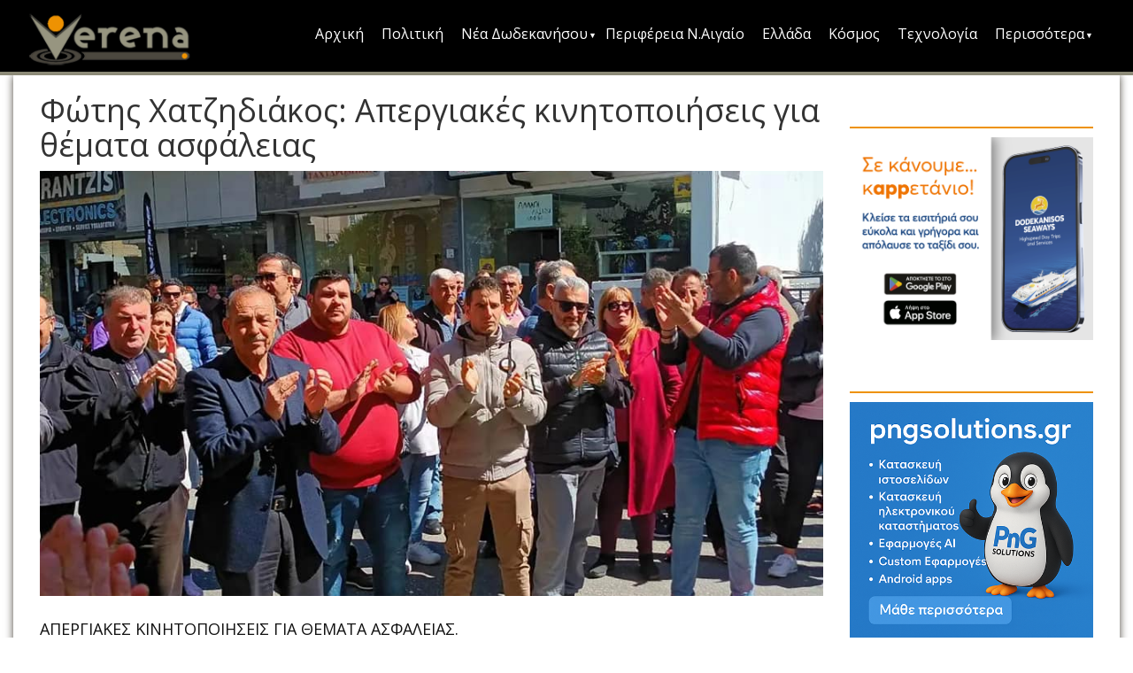

--- FILE ---
content_type: text/html; charset=utf-8
request_url: https://www.verena.gr/content/%CF%86%CF%8E%CF%84%CE%B7%CF%82-%CF%87%CE%B1%CF%84%CE%B6%CE%B7%CE%B4%CE%B9%CE%AC%CE%BA%CE%BF%CF%82-%CE%B1%CF%80%CE%B5%CF%81%CE%B3%CE%B9%CE%B1%CE%BA%CE%AD%CF%82-%CE%BA%CE%B9%CE%BD%CE%B7%CF%84%CE%BF%CF%80%CE%BF%CE%B9%CE%AE%CF%83%CE%B5%CE%B9%CF%82-%CE%B3%CE%B9%CE%B1-%CE%B8%CE%AD%CE%BC%CE%B1%CF%84%CE%B1-%CE%B1%CF%83%CF%86%CE%AC%CE%BB%CE%B5%CE%B9%CE%B1%CF%82
body_size: 7647
content:
<!DOCTYPE html>
<html lang="en" dir="ltr" prefix="content: http://purl.org/rss/1.0/modules/content/ dc: http://purl.org/dc/terms/ foaf: http://xmlns.com/foaf/0.1/ og: http://ogp.me/ns# rdfs: http://www.w3.org/2000/01/rdf-schema# sioc: http://rdfs.org/sioc/ns# sioct: http://rdfs.org/sioc/types# skos: http://www.w3.org/2004/02/skos/core# xsd: http://www.w3.org/2001/XMLSchema#">
<head>
  <link rel="profile" href="http://www.w3.org/1999/xhtml/vocab" />
  <meta name="viewport" content="width=device-width, initial-scale=1.0">
  <meta http-equiv="Content-Type" content="text/html; charset=utf-8" />
<meta name="Generator" content="Drupal 7 (http://drupal.org)" />
<link rel="canonical" href="/content/%CF%86%CF%8E%CF%84%CE%B7%CF%82-%CF%87%CE%B1%CF%84%CE%B6%CE%B7%CE%B4%CE%B9%CE%AC%CE%BA%CE%BF%CF%82-%CE%B1%CF%80%CE%B5%CF%81%CE%B3%CE%B9%CE%B1%CE%BA%CE%AD%CF%82-%CE%BA%CE%B9%CE%BD%CE%B7%CF%84%CE%BF%CF%80%CE%BF%CE%B9%CE%AE%CF%83%CE%B5%CE%B9%CF%82-%CE%B3%CE%B9%CE%B1-%CE%B8%CE%AD%CE%BC%CE%B1%CF%84%CE%B1-%CE%B1%CF%83%CF%86%CE%AC%CE%BB%CE%B5%CE%B9%CE%B1%CF%82" />
<link rel="shortlink" href="/node/54213" />
<meta property="og:image" content="https://www.verena.gr/sites/default/files/field/image/336657219_1708890929526679_7946316975887996973_n.jpg" />
<link rel="shortcut icon" href="https://www.verena.gr/sites/default/files/verena.ico" type="image/vnd.microsoft.icon" />
  <title>Φώτης Χατζηδιάκος: Απεργιακές κινητοποιήσεις για θέματα ασφάλειας | Verena</title>
  <link type="text/css" rel="stylesheet" href="https://www.verena.gr/sites/default/files/css/css_lQaZfjVpwP_oGNqdtWCSpJT1EMqXdMiU84ekLLxQnc4.css" media="all" />
<link type="text/css" rel="stylesheet" href="https://www.verena.gr/sites/default/files/css/css_6zemUaNACzZ5sPLowbJJP0jVAcgeofg1dmXJdb1dfGY.css" media="all" />
<link type="text/css" rel="stylesheet" href="https://www.verena.gr/sites/default/files/css/css_plqIp7SMdKFecJthcGdxW737DZay92VhdYsmrKPe9K8.css" media="all" />
<link type="text/css" rel="stylesheet" href="https://cdn.jsdelivr.net/npm/bootstrap@3.3.7/dist/css/bootstrap.min.css" media="all" />
<link type="text/css" rel="stylesheet" href="https://cdn.jsdelivr.net/npm/@unicorn-fail/drupal-bootstrap-styles@0.0.2/dist/3.3.1/7.x-3.x/drupal-bootstrap.min.css" media="all" />
<link type="text/css" rel="stylesheet" href="https://www.verena.gr/sites/default/files/css/css_1avrXZV2d5EwfV0M108d-DZrrQkF7AHOwxdodQgHi4M.css" media="all" />
<link type="text/css" rel="stylesheet" href="/sites/all/libraries/fontawesome/css/all.min.css" media="all" />
  <!-- HTML5 element support for IE6-8 -->
  <!--[if lt IE 9]>
    <script src="https://cdn.jsdelivr.net/html5shiv/3.7.3/html5shiv-printshiv.min.js"></script>
  <![endif]-->
  
</head>
<body class="html not-front not-logged-in no-sidebars page-node page-node- page-node-54213 node-type-article">
  <div id="skip-link">
    <a href="#main-content" class="element-invisible element-focusable">Skip to main content</a>
  </div>
    <div class="header-container">

	<div id="navbar" role="banner" class=" custom-nav-container navbar navbar-default" data-spy="affix" data-offset-top="30" >
		<div class="container">
			<div class="row">
        <div class="col-xs-7 col-sm-2 col-md-2 custom-logo-container"><a class="navbar-brand" href="/"><img src="https://www.verena.gr/sites/default/files/logo_1_2.png" alt="Home"></a></div>
				<div class="col-xs-5 col-sm-10 col-md-10 custom-nav-container-items">
          
				
													<button type="button" class="navbar-toggle" data-toggle="collapse" data-target="#navbar-collapse">
								<span class="sr-only">Toggle navigation</span>
								<span class="icon-bar"></span>
								<span class="icon-bar"></span>
								<span class="icon-bar"></span>
							</button>
							              
						
													<div class="navbar-collapse collapse" id="navbar-collapse">
							<nav role="navigation">
								<div class="col-xs-12 mobile-menu-title-mobile-menu-title padding-zero"><h3 class="mobile-menu-title">Menu</h3></div>
																<ul class="menu nav navbar-nav"><li class="first leaf"><a href="/" title="">Αρχική</a></li>
<li class="leaf"><a href="/%CF%80%CE%BF%CE%BB%CE%B9%CF%84%CE%B9%CE%BA%CE%AE" title="">Πολιτική</a></li>
<li class="expanded dropdown"><a href="/%CE%9D%CE%AD%CE%B1-%CE%94%CF%89%CE%B4%CE%B5%CE%BA%CE%B1%CE%BD%CE%AE%CF%83%CE%BF%CF%85" title="" data-target="#" class="dropdown-toggle">Νέα Δωδεκανήσου</a><ul class="dropdown-menu"><li class="first leaf"><a href="/%CE%9D%CE%AD%CE%B1-%CE%94%CF%89%CE%B4%CE%B5%CE%BA%CE%B1%CE%BD%CE%AE%CF%83%CE%BF%CF%85/%CE%A1%CF%8C%CE%B4%CE%BF%CF%82" title="">Ρόδος</a></li>
<li class="leaf"><a href="/%CE%9D%CE%AD%CE%B1-%CE%94%CF%89%CE%B4%CE%B5%CE%BA%CE%B1%CE%BD%CE%AE%CF%83%CE%BF%CF%85/%CE%9A%CF%89%CF%82" title="">Κως</a></li>
<li class="leaf"><a href="/%CE%9D%CE%AD%CE%B1-%CE%94%CF%89%CE%B4%CE%B5%CE%BA%CE%B1%CE%BD%CE%AE%CF%83%CE%BF%CF%85/%CE%9A%CE%AC%CE%BB%CF%85%CE%BC%CE%BD%CE%BF%CF%82" title="">Κάλυμνος</a></li>
<li class="leaf"><a href="/%CE%9D%CE%AD%CE%B1-%CE%94%CF%89%CE%B4%CE%B5%CE%BA%CE%B1%CE%BD%CE%AE%CF%83%CE%BF%CF%85/%CE%9A%CE%AC%CF%81%CF%80%CE%B1%CE%B8%CE%BF%CF%82" title="">Κάρπαθος</a></li>
<li class="leaf"><a href="/%CE%9D%CE%AD%CE%B1-%CE%94%CF%89%CE%B4%CE%B5%CE%BA%CE%B1%CE%BD%CE%AE%CF%83%CE%BF%CF%85/%CE%A4%CE%AE%CE%BB%CE%BF%CF%82" title="">Τήλος</a></li>
<li class="leaf"><a href="/%CE%9D%CE%AD%CE%B1-%CE%94%CF%89%CE%B4%CE%B5%CE%BA%CE%B1%CE%BD%CE%AE%CF%83%CE%BF%CF%85/%CE%A3%CF%8D%CE%BC%CE%B7" title="">Σύμη</a></li>
<li class="leaf"><a href="/%CE%9D%CE%AD%CE%B1-%CE%94%CF%89%CE%B4%CE%B5%CE%BA%CE%B1%CE%BD%CE%AE%CF%83%CE%BF%CF%85/%CE%9B%CE%AD%CF%81%CE%BF%CF%82" title="">Λέρος</a></li>
<li class="leaf"><a href="/%CE%9D%CE%AD%CE%B1-%CE%94%CF%89%CE%B4%CE%B5%CE%BA%CE%B1%CE%BD%CE%AE%CF%83%CE%BF%CF%85/%CE%A0%CE%AC%CF%84%CE%BC%CE%BF%CF%82" title="">Πάτμος</a></li>
<li class="leaf"><a href="/%CE%9D%CE%AD%CE%B1-%CE%94%CF%89%CE%B4%CE%B5%CE%BA%CE%B1%CE%BD%CE%AE%CF%83%CE%BF%CF%85/%CE%91%CE%B3%CE%B1%CE%B8%CE%BF%CE%BD%CE%AE%CF%83%CE%B9" title="">Αγαθονήσι</a></li>
<li class="leaf"><a href="/%CE%9D%CE%AD%CE%B1-%CE%94%CF%89%CE%B4%CE%B5%CE%BA%CE%B1%CE%BD%CE%AE%CF%83%CE%BF%CF%85/%CE%91%CF%83%CF%84%CF%85%CF%80%CE%AC%CE%BB%CE%B1%CE%B9%CE%B1" title="">Αστυπάλαια</a></li>
<li class="leaf"><a href="/%CE%9D%CE%AD%CE%B1-%CE%94%CF%89%CE%B4%CE%B5%CE%BA%CE%B1%CE%BD%CE%AE%CF%83%CE%BF%CF%85/%CE%9A%CE%AC%CF%83%CE%BF%CF%82" title="">Κάσος</a></li>
<li class="leaf"><a href="/%CE%9D%CE%AD%CE%B1-%CE%94%CF%89%CE%B4%CE%B5%CE%BA%CE%B1%CE%BD%CE%AE%CF%83%CE%BF%CF%85/%CE%9A%CE%B1%CF%83%CF%84%CE%B5%CE%BB%CF%8C%CF%81%CE%B9%CE%B6%CE%BF" title="">Καστελόριζο</a></li>
<li class="leaf"><a href="/%CE%9D%CE%AD%CE%B1-%CE%94%CF%89%CE%B4%CE%B5%CE%BA%CE%B1%CE%BD%CE%AE%CF%83%CE%BF%CF%85/%CE%9B%CE%B5%CE%B9%CF%88%CE%BF%CE%AF" title="">Λειψοί</a></li>
<li class="leaf"><a href="/%CE%9D%CE%AD%CE%B1-%CE%94%CF%89%CE%B4%CE%B5%CE%BA%CE%B1%CE%BD%CE%AE%CF%83%CE%BF%CF%85/%CE%A7%CE%AC%CE%BB%CE%BA%CE%B7" title="">Χάλκη</a></li>
<li class="leaf"><a href="/%CE%9D%CE%AD%CE%B1-%CE%94%CF%89%CE%B4%CE%B5%CE%BA%CE%B1%CE%BD%CE%AE%CF%83%CE%BF%CF%85/%CE%A8%CE%AD%CF%81%CE%B9%CE%BC%CE%BF%CF%82" title="">Ψέριμος</a></li>
<li class="last leaf"><a href="/%CE%9D%CE%AD%CE%B1-%CE%94%CF%89%CE%B4%CE%B5%CE%BA%CE%B1%CE%BD%CE%AE%CF%83%CE%BF%CF%85/%CE%9D%CE%AF%CF%83%CF%85%CF%81%CE%BF%CF%82" title="">Νίσυρος</a></li>
</ul></li>
<li class="leaf"><a href="/%CE%A0%CE%B5%CF%81%CE%B9%CF%86%CE%AD%CF%81%CE%B5%CE%B9%CE%B1-%CE%9D-%CE%91%CE%B9%CE%B3%CE%B1%CE%AF%CE%BF" title="">Περιφέρεια Ν.Αιγαίο</a></li>
<li class="leaf"><a href="/%CE%95%CE%BB%CE%BB%CE%AC%CE%B4%CE%B1" title="">Ελλάδα</a></li>
<li class="leaf"><a href="/%CE%9A%CF%8C%CF%83%CE%BC%CE%BF%CF%82" title="">Κόσμος</a></li>
<li class="leaf"><a href="/%CE%A4%CE%B5%CF%87%CE%BD%CE%BF%CE%BB%CE%BF%CE%B3%CE%AF%CE%B1" title="">Τεχνολογία</a></li>
<li class="last expanded dropdown"><a href="#" title="" data-target="#" class="dropdown-toggle nolink" tabindex="0">Περισσότερα</a><ul class="dropdown-menu"><li class="first leaf"><a href="/%CE%91%CE%B8%CE%BB%CE%B7%CF%84%CE%B9%CE%BA%CE%AC" title="">Αθλητικά</a></li>
<li class="leaf"><a href="/%CE%A0%CE%B1%CF%81%CE%B1%CF%80%CE%BF%CE%BB%CE%B9%CF%84%CE%B9%CE%BA%CE%AE" title="">Παραπολιτική</a></li>
<li class="leaf"><a href="/%CE%86%CF%80%CE%BF%CF%88%CE%B7" title="">Άποψη</a></li>
<li class="leaf"><a href="/Lifestyle" title="">Lifestyle</a></li>
<li class="leaf"><a href="/%CE%A4%CE%AD%CF%87%CE%BD%CE%B7" title="">Τέχνη</a></li>
<li class="leaf"><a href="/%CE%91%CE%BD%CE%B5%CE%BE%CE%AE%CE%B3%CE%B7%CF%84%CE%B1" title="">Ανεξήγητα</a></li>
<li class="last leaf"><a href="/%CE%94%CE%B9%CE%B1%CF%84%CF%81%CE%BF%CF%86%CE%AE" title="">Διατροφή</a></li>
</ul></li>
</ul>																															</nav>
							</div>
																	</div>

			</div>
		</div>
	</div>
</div>


<header role="banner" id="page-header" >
    
      </header> <!-- /#page-header -->
  
<div class="main-content">
	<div class="container custom-main-container">
																
					<div class="col-xs-12 col-sm-9">
				  <div class="region region-content">
    <section id="block-system-main" class="block block-system clearfix">

      
  
<div class="col-xs-12 article-title padding-zero">
      <h1> Φώτης Χατζηδιάκος: Απεργιακές κινητοποιήσεις για θέματα ασφάλειας </h1>
  </div>

<div class="col-xs-12 article-image padding-zero">
          <img class="img-responsive block-center" src="https://www.verena.gr/sites/default/files/field/image/336657219_1708890929526679_7946316975887996973_n.jpg" />
  
  </div>

<div class="col-xs-12 article-body padding-zero">
  <p><p>ΑΠΕΡΓΙΑΚΕΣ ΚΙΝΗΤΟΠΟΙΗΣΕΙΣ ΓΙΑ ΘΕΜΑΤΑ ΑΣΦΑΛΕΙΑΣ.</p></p><p><p>- Στην συγκέντρωση του Εργατικού Κέντρου Ρόδου, μαζί με τους εργαζόμενους του δημόσιου και ιδιωτικού τομέα που απεργούν στη μνήμη των θυμάτων των Τεμπών και δίπλα στους μαθητές που αντιδρούν διαμαρτυρόμενοι για θέματα ασφάλειας, παραβρέθηκε ο υποψήφιος Βουλευτής του ΠΑΣΟΚ ΚΙΝΑΛ Φώτης Χατζηδιάκος, ο οποίος με δηλώσεις του επισήμανε:</p></p><p><p>&nbsp;</p></p><p><ul>
	<li>Οι Πανελλαδικές απεργιακές κινητοποιήσεις όλων των εργαζομένων στο Δημόσιο και ιδιωτικό τομέα και οι διαμαρτυρίες για την ασφάλεια των μεταφορών μετά το τραγικό δυστύχημα των Τεμπών, ανέδειξαν και άλλα μείζονα προβλήματα της κοινωνίας.</li>
	<li>Είναι θέμα ασφάλειας ο έλεγχος όλων των σχολικών και δημοσίων κτιρίων για την αντισεισμική προστασία και την διασφάλιση αξιοπρεπών &nbsp;χώρων εργασίας.</li>
	<li>Είναι θέμα ασφάλειας η διατήρηση των ΔΕΥΑ για την διασφάλιση ποιοτικού και φθηνού νερού και όχι η ιδιωτικοποίηση του σημαντικότερου δημόσιου κοινωνικού αγαθού που είναι το νερό.</li>
	<li>Είναι θέμα ασφάλειας να μην επιτρέπεις την ανεξέλεγκτη εισαγωγή εκατοντάδων χιλιάδων εργαζομένων από το Μπανγκλαντέζ και το Αφγανιστάν χωρίς να διασφαλίζεις τα ελάχιστα εργασιακά δικαιώματά τους και όταν &nbsp;ταυτόχρονα αγνοείς τα αιτήματα και φαλκιδεύεις τα δικαιώματα των απασχολουμένων πολιτών σου στον τουριστικό κλάδο.</li>
	<li>Είναι θέμα ασφάλειας να διαθέτεις εκτός από σιδηροδρομικές και σωστές οδικές, ακτοπλοϊκές και αεροπορικές συγκοινωνίες.</li>
	<li>Είναι θέμα ασφάλειας η προστασία των εργαζομένων και όλων των πολιτών της χώρας, από την απαράδεκτη μεθόδευση της Κυβέρνησης να ψηφίζει αντιλαϊκά νομοσχέδια, λίγες μέρες μετά το τραγικό δυστύχημα των Τεμπών.</li>
</ul></p><p><p>&nbsp;</p></p><p><p>&nbsp;Σήμερα η Κυβέρνηση πήρε ένα ηχηρό μήνυμα και ας μην τολμήσει να ψηφίσει<a name="_GoBack"></a> άλλα «φωτογραφικά» αντεργατικά και αντιλαϊκά νομοθετήματα μέχρι την προκήρυξη των εκλογών.</p></p><p><p>&nbsp;</p></p><p><p>Εμείς στο ΠΑΣΟΚ-ΚΙΝΑΛ είμαστε στο πλευρό των εργαζομένων, στηρίζουμε τα δίκαια αιτήματα τους και συμμετέχουμε στις κινητοποιήσεις και στους αγώνες τους. ΜΑΖΙ με τους εργαζόμενους θα δώσουμε στην Κυβέρνηση Μητσοτάκη την απάντηση που πρέπει στις επερχόμενες βουλευτικές εκλογές.</p>
</p></div>

<div class="col-xs-12 article-gallery padding-zero">
  <h3> Φωτογραφικό υλικό</h3>
<div class="field field-name-field-image-gallery field-type-image field-label-hidden"><div class="field-items"></div></div>  
</div>



<div class="col-xs-12 article-comments padding-zero">
  <div id="share"></div>  </div>
</section>
<section id="block-block-8" class="block block-block clearfix">

      
  <p style="text-align:center"><a href="https://news.google.com/publications/CAAqBwgKMK6Jygsw7qThAw?hl=en-US&amp;gl=US&amp;ceid=US:en"><img alt="" height="128" src="https://verena.gr/sites/default/files/field/image/verenagooglenews.jpg" width="468" /></a></p>

</section>
  </div>
			</div>
		
					<div class="col-xs-12 col-sm-3">
				  <div class="region region-sidebar">
    <section id="block-views-b424c79505fecc5c25e9cb1c2551b727" class="block block-views clearfix">

      
  <div class="view view-diafimisi view-id-diafimisi view-display-id-block_diafimisi_sidebar view-dom-id-ce15f3c105aaeb2e0c0dbe5489b7484f">
        
  
  
      <div class="view-content">
          <div class="col-xs-12 padding-zero">
<h2 class="block-title"></h2>
<div class="col-xs-12 padding-zero text-center">
<a href="https://www.facebook.com/DODEKANISOS"><img class="img-responsive"src="https://www.verena.gr/sites/default/files/DNS23_Media_App-Launch_verena_0_0.png" alt="" ></a>
</div>
</div>  
    <div class="col-xs-12 padding-zero">
<h2 class="block-title"></h2>
<div class="col-xs-12 padding-zero text-center">
<a href="https://www.pngsolutions.gr"><img class="img-responsive"src="https://www.verena.gr/sites/default/files/pngsolutions.png" alt="" ></a>
</div>
</div>  
    <div class="col-xs-12 padding-zero">
<h2 class="block-title"></h2>
<div class="col-xs-12 padding-zero text-center">
<a href="https://www.aichatbot.gr"><img class="img-responsive"src="https://www.verena.gr/sites/default/files/aichatbotgr.png" alt="" ></a>
</div>
</div>  
    </div>
  
  
  
  
  
  
</div>
</section>
<section id="block-views-b6041fd5cbc0e452b0a1433dd73ff33a" class="block block-views clearfix">

        <h2 class="block-title">Προτάσεις Verena</h2>
    
  <div class="view view-articles-recommented-sidebar view-id-articles_recommented_sidebar view-display-id-block sidebar-article-container view-dom-id-e5780820af2975cb4067e95ff34c4301">
        
  
  
      <div class="view-content">
      

<div id="views-bootstrap-grid-1" class="views-bootstrap-grid-plugin-style">
  
          <div class="row">
                  <div class="custom-small-item padding-zero col-xs-12 col-sm-12 col-md-12 col-lg-12">
              
  <div class="views-field views-field-nothing">        <span class="field-content"><div class="col-xs-12 padding-zero">
<div class="col-xs-12 custom-title-small">
<a href="/content/%CE%B3%CE%B9%CE%B1-%CE%B7%CE%BC%CE%B9%CE%BC%CE%AC%CE%B8%CE%B5%CE%B9%CE%B1-%CE%BA%CE%B1%CE%B9-%CF%80%CF%81%CE%BF%CF%87%CE%B5%CE%B9%CF%81%CF%8C%CF%84%CE%B7%CF%84%CE%B1-%CE%BA%CE%B1%CF%84%CE%B7%CE%B3%CF%8C%CF%81%CE%B7%CF%83%CE%B5-%CE%BF-%CF%83%CF%84-%CE%BA%CE%BF%CF%85%CF%83%CE%BF%CF%85%CF%81%CE%BD%CE%AC%CF%82-%CF%84%CE%B7-%CE%B4%CE%B7%CE%BC%CE%BF%CF%84%CE%B9%CE%BA%CE%AE-%CE%B1%CF%81%CF%87%CE%AE-%CF%81%CF%8C%CE%B4%CE%BF%CF%85-%CE%BE%CE%B5%CE%BA%CE%AC%CE%B8%CE%B1%CF%81%CE%BF%CF%82-%CE%BF">Για ημιμάθεια και προχειρότητα κατηγόρησε ο Στ. Κουσουρνάς τη δημοτική αρχή Ρόδο...</a>
</div>
<div class="col-xs-12 custom-body-small">
Σε αυστηρό ύφος ο πρώην δήμαρχος Ρόδου Στάθης Κουσουρνάς απάντησε στον νυν Αλέξη Κολιάδη για τα όσα...
</div>

</div>
<div class="col-xs-12 custom-read-more-small padding-zero"><a href="/content/%CE%B3%CE%B9%CE%B1-%CE%B7%CE%BC%CE%B9%CE%BC%CE%AC%CE%B8%CE%B5%CE%B9%CE%B1-%CE%BA%CE%B1%CE%B9-%CF%80%CF%81%CE%BF%CF%87%CE%B5%CE%B9%CF%81%CF%8C%CF%84%CE%B7%CF%84%CE%B1-%CE%BA%CE%B1%CF%84%CE%B7%CE%B3%CF%8C%CF%81%CE%B7%CF%83%CE%B5-%CE%BF-%CF%83%CF%84-%CE%BA%CE%BF%CF%85%CF%83%CE%BF%CF%85%CF%81%CE%BD%CE%AC%CF%82-%CF%84%CE%B7-%CE%B4%CE%B7%CE%BC%CE%BF%CF%84%CE%B9%CE%BA%CE%AE-%CE%B1%CF%81%CF%87%CE%AE-%CF%81%CF%8C%CE%B4%CE%BF%CF%85-%CE%BE%CE%B5%CE%BA%CE%AC%CE%B8%CE%B1%CF%81%CE%BF%CF%82-%CE%BF">Περισσότερα</a></div>
</span>  </div>          </div>

                                      <div class="custom-small-item padding-zero col-xs-12 col-sm-12 col-md-12 col-lg-12">
              
  <div class="views-field views-field-nothing">        <span class="field-content"><div class="col-xs-12 padding-zero">
<div class="col-xs-12 custom-title-small">
<a href="/content/%CF%83%CF%85%CE%BC%CE%B2%CE%BF%CF%8D%CE%BB%CE%B9%CE%BF-%CF%84%CE%B7%CF%82-%CE%B5%CF%80%CE%B9%CE%BA%CF%81%CE%B1%CF%84%CE%B5%CE%AF%CE%B1%CF%82-%CF%88%CE%B5%CF%85%CE%B4%CE%B5%CE%AF%CF%82-%CE%BF%CE%B9-%CE%B4%CE%B7%CE%BB%CF%8E%CF%83%CE%B5%CE%B9%CF%82-%CF%84%CE%BF%CF%85-%CE%B1%CE%BB%CE%AD%CE%BE%CE%B1%CE%BD%CE%B4%CF%81%CE%BF%CF%85-%CE%BA%CE%BF%CE%BB%CE%B9%CE%AC%CE%B4%CE%B7">Συμβούλιο της Επικρατείας: Ψευδείς οι δηλώσεις του Αλέξανδρου Κολιάδη </a>
</div>
<div class="col-xs-12 custom-body-small">
&nbsp;



Ψευδείς χαρακτηρίζει τις δηλώσεις του Αλεξάνδρου Κολιαδη, ο &nbsp;πρόεδρος του Γ´...
</div>

</div>
<div class="col-xs-12 custom-read-more-small padding-zero"><a href="/content/%CF%83%CF%85%CE%BC%CE%B2%CE%BF%CF%8D%CE%BB%CE%B9%CE%BF-%CF%84%CE%B7%CF%82-%CE%B5%CF%80%CE%B9%CE%BA%CF%81%CE%B1%CF%84%CE%B5%CE%AF%CE%B1%CF%82-%CF%88%CE%B5%CF%85%CE%B4%CE%B5%CE%AF%CF%82-%CE%BF%CE%B9-%CE%B4%CE%B7%CE%BB%CF%8E%CF%83%CE%B5%CE%B9%CF%82-%CF%84%CE%BF%CF%85-%CE%B1%CE%BB%CE%AD%CE%BE%CE%B1%CE%BD%CE%B4%CF%81%CE%BF%CF%85-%CE%BA%CE%BF%CE%BB%CE%B9%CE%AC%CE%B4%CE%B7">Περισσότερα</a></div>
</span>  </div>          </div>

                                                            <div class="custom-small-item padding-zero col-xs-12 col-sm-12 col-md-12 col-lg-12">
              
  <div class="views-field views-field-nothing">        <span class="field-content"><div class="col-xs-12 padding-zero">
<div class="col-xs-12 custom-title-small">
<a href="/content/%CE%B5%CF%80%CE%B9%CF%84%CE%B1%CE%BA%CF%84%CE%B9%CE%BA%CE%AE-%CE%B1%CE%BD%CE%AC%CE%B3%CE%BA%CE%B7-%CE%B7-%CE%B4%CE%B7%CE%BC%CE%B9%CE%BF%CF%85%CF%81%CE%B3%CE%AF%CE%B1-%CE%BA%CE%AD%CE%BD%CF%84%CF%81%CE%BF%CF%85-%CE%B1%CE%B9%CE%BC%CE%BF%CE%BA%CE%AC%CE%B8%CE%B1%CF%81%CF%83%CE%B7%CF%82-%CE%BA%CE%B1%CE%B9-%CF%80%CF%81%CF%8C%CF%83%CE%BB%CE%B7%CF%88%CE%B7-%CE%BD%CE%B5%CF%86%CF%81%CE%BF%CE%BB%CF%8C%CE%B3%CE%BF%CF%85-%CF%83%CF%84%CE%BF-%CE%BD%CE%BF%CF%83%CE%BF%CE%BA%CE%BF%CE%BC%CE%B5%CE%AF%CE%BF">Επιτακτική ανάγκη η δημιουργία κέντρου αιμοκάθαρσης και πρόσληψη νεφρολόγου στο...</a>
</div>
<div class="col-xs-12 custom-body-small">
Την έλλειψη νεφρολόγου και κέντρου αιμοκάθαρσης στο νοσοκομείο της Καρπάθου επισημαίνει σε επιστολή...
</div>

</div>
<div class="col-xs-12 custom-read-more-small padding-zero"><a href="/content/%CE%B5%CF%80%CE%B9%CF%84%CE%B1%CE%BA%CF%84%CE%B9%CE%BA%CE%AE-%CE%B1%CE%BD%CE%AC%CE%B3%CE%BA%CE%B7-%CE%B7-%CE%B4%CE%B7%CE%BC%CE%B9%CE%BF%CF%85%CF%81%CE%B3%CE%AF%CE%B1-%CE%BA%CE%AD%CE%BD%CF%84%CF%81%CE%BF%CF%85-%CE%B1%CE%B9%CE%BC%CE%BF%CE%BA%CE%AC%CE%B8%CE%B1%CF%81%CF%83%CE%B7%CF%82-%CE%BA%CE%B1%CE%B9-%CF%80%CF%81%CF%8C%CF%83%CE%BB%CE%B7%CF%88%CE%B7-%CE%BD%CE%B5%CF%86%CF%81%CE%BF%CE%BB%CF%8C%CE%B3%CE%BF%CF%85-%CF%83%CF%84%CE%BF-%CE%BD%CE%BF%CF%83%CE%BF%CE%BA%CE%BF%CE%BC%CE%B5%CE%AF%CE%BF">Περισσότερα</a></div>
</span>  </div>          </div>

                                                            <div class="custom-small-item padding-zero col-xs-12 col-sm-12 col-md-12 col-lg-12">
              
  <div class="views-field views-field-nothing">        <span class="field-content"><div class="col-xs-12 padding-zero">
<div class="col-xs-12 custom-title-small">
<a href="/content/%CE%BC%CF%80%CE%AE%CE%BA%CE%B1%CE%BD-%CF%84%CE%B1%CE%B3%CE%B1%CE%BB%CE%BB%CE%B9%CE%BA%CE%AC-%CF%83%CF%84%CE%BF-%CE%B4%CE%B7%CE%BC%CE%BF%CF%84%CE%B9%CE%BA%CF%8C-%CF%83%CF%85%CE%BC%CE%B2%CE%BF%CF%8D%CE%BB%CE%B9%CE%BF-%CF%81%CF%8C%CE%B4%CE%BF%CF%85-%CE%BA%CE%BF%CE%BB%CE%B9%CE%AC%CE%B4%CE%B7%CF%82-%CF%80%CF%81%CE%BF%CF%82-%CF%83%CF%80%CE%B1%CE%BD%CF%8C-%CE%B2%CE%B3%CE%AC%CE%BB%CF%84%CE%B5-%CF%84%CE%BF-%CF%83%CE%BA%CE%B1%CF%83%CE%BC%CF%8C">Μπήκαν τα&quot;γαλλικά&quot; στο δημοτικό συμβούλιο Ρόδου! Κολιάδης προς Σπανό:...</a>
</div>
<div class="col-xs-12 custom-body-small">
Αρχισαν τα...γαλλικά στο νέο δημοτικό συμβούλιο Ρόδου πολύ νωρίτερα απ ότι αναμενόταν!....Σε μια...
</div>

</div>
<div class="col-xs-12 custom-read-more-small padding-zero"><a href="/content/%CE%BC%CF%80%CE%AE%CE%BA%CE%B1%CE%BD-%CF%84%CE%B1%CE%B3%CE%B1%CE%BB%CE%BB%CE%B9%CE%BA%CE%AC-%CF%83%CF%84%CE%BF-%CE%B4%CE%B7%CE%BC%CE%BF%CF%84%CE%B9%CE%BA%CF%8C-%CF%83%CF%85%CE%BC%CE%B2%CE%BF%CF%8D%CE%BB%CE%B9%CE%BF-%CF%81%CF%8C%CE%B4%CE%BF%CF%85-%CE%BA%CE%BF%CE%BB%CE%B9%CE%AC%CE%B4%CE%B7%CF%82-%CF%80%CF%81%CE%BF%CF%82-%CF%83%CF%80%CE%B1%CE%BD%CF%8C-%CE%B2%CE%B3%CE%AC%CE%BB%CF%84%CE%B5-%CF%84%CE%BF-%CF%83%CE%BA%CE%B1%CF%83%CE%BC%CF%8C">Περισσότερα</a></div>
</span>  </div>          </div>

                                                        </div>
    
  </div>
    </div>
  
  
  
  
  
  
</div>
</section>
  </div>
			</div>
			</div>
			


</div>

   

  <footer class="footer container">
      <div class="region region-footer">
    <section id="block-block-1" class="block block-block clearfix">

      
  <div class="footer-made text-center">Made with love and caffeine by <a href="http://www.pngsolutions.gr">PnG Solutions</a></div>

</section>
  </div>
  </footer>
 
  
  
  <!-- <script src="https://maps.googleapis.com/maps/api/js?key=AIzaSyDDAd7G3GOBNgsVcYojhreYhQJz762AHi4&callback=initMap" async defer></script> -->
  <script src="https://www.verena.gr/sites/default/files/js/js_EebRuRXFlkaf356V0T2K_8cnUVfCKesNTxdvvPSEhCM.js"></script>
<script src="https://cdn.jsdelivr.net/npm/bootstrap@3.3.7/dist/js/bootstrap.min.js"></script>
<script src="https://www.verena.gr/sites/default/files/js/js_rsGiM5M1ffe6EhN-RnhM5f3pDyJ8ZAPFJNKpfjtepLk.js"></script>
<script>(function(i,s,o,g,r,a,m){i["GoogleAnalyticsObject"]=r;i[r]=i[r]||function(){(i[r].q=i[r].q||[]).push(arguments)},i[r].l=1*new Date();a=s.createElement(o),m=s.getElementsByTagName(o)[0];a.async=1;a.src=g;m.parentNode.insertBefore(a,m)})(window,document,"script","https://www.google-analytics.com/analytics.js","ga");ga("create", "UA-8739786-9", {"cookieDomain":"auto"});ga("set", "anonymizeIp", true);ga("send", "pageview");</script>
<script src="https://www.verena.gr/sites/default/files/js/js_LWHpaaUxcwIa82LvXKACfQwcrjbpaoTRMsrHq1g8hnI.js"></script>
<script>jQuery.extend(Drupal.settings, {"basePath":"\/","pathPrefix":"","ajaxPageState":{"theme":"bootstrap_subtheme","theme_token":"5HtgDWWP-EdLsvn-hwUfcrrU-sRG0DOP4rRMPcTuQTw","js":{"modules\/statistics\/statistics.js":1,"sites\/all\/themes\/bootstrap\/js\/bootstrap.js":1,"sites\/all\/modules\/verena\/jquery_update\/replace\/jquery\/1.10\/jquery.min.js":1,"misc\/jquery-extend-3.4.0.js":1,"misc\/jquery.once.js":1,"misc\/drupal.js":1,"https:\/\/cdn.jsdelivr.net\/npm\/bootstrap@3.3.7\/dist\/js\/bootstrap.min.js":1,"sites\/all\/modules\/google_analytics\/googleanalytics.js":1,"0":1,"sites\/all\/themes\/bootstrap_subtheme\/js\/jssocials.min.js":1,"sites\/all\/themes\/bootstrap_subtheme\/js\/jquery.smartmenus.js":1,"sites\/all\/themes\/bootstrap_subtheme\/js\/jquery.smartmenus.bootstrap.js":1,"sites\/all\/themes\/bootstrap_subtheme\/js\/lozad.min.js":1,"sites\/all\/themes\/bootstrap_subtheme\/js\/main-functions.js":1,"sites\/all\/themes\/bootstrap_subtheme\/js\/lightbox.js":1,"sites\/all\/themes\/bootstrap_subtheme\/js\/fancybox.js":1},"css":{"modules\/system\/system.base.css":1,"sites\/all\/modules\/date\/date_api\/date.css":1,"sites\/all\/modules\/date\/date_popup\/themes\/datepicker.1.7.css":1,"modules\/field\/theme\/field.css":1,"modules\/node\/node.css":1,"sites\/all\/modules\/verena\/views\/css\/views.css":1,"sites\/all\/modules\/verena\/ckeditor\/css\/ckeditor.css":1,"sites\/all\/modules\/verena\/ctools\/css\/ctools.css":1,"https:\/\/cdn.jsdelivr.net\/npm\/bootstrap@3.3.7\/dist\/css\/bootstrap.min.css":1,"https:\/\/cdn.jsdelivr.net\/npm\/@unicorn-fail\/drupal-bootstrap-styles@0.0.2\/dist\/3.3.1\/7.x-3.x\/drupal-bootstrap.min.css":1,"sites\/all\/themes\/bootstrap_subtheme\/css\/style.css":1,"sites\/all\/themes\/bootstrap_subtheme\/css\/style2.css":1,"sites\/all\/themes\/bootstrap_subtheme\/css\/style3.css":1,"sites\/all\/themes\/bootstrap_subtheme\/css\/lightbox.css":1,"sites\/all\/themes\/bootstrap_subtheme\/css\/jquery.smartmenus.bootstrap.css":1,"sites\/all\/themes\/bootstrap_subtheme\/css\/fancybox.css":1,"sites\/all\/themes\/bootstrap_subtheme\/css\/jssocials.css":1,"sites\/all\/themes\/bootstrap_subtheme\/css\/jssocials-theme-flat.css":1,"\/sites\/all\/libraries\/fontawesome\/css\/all.min.css":1}},"googleanalytics":{"trackOutbound":1,"trackMailto":1,"trackDownload":1,"trackDownloadExtensions":"7z|aac|arc|arj|asf|asx|avi|bin|csv|doc(x|m)?|dot(x|m)?|exe|flv|gif|gz|gzip|hqx|jar|jpe?g|js|mp(2|3|4|e?g)|mov(ie)?|msi|msp|pdf|phps|png|ppt(x|m)?|pot(x|m)?|pps(x|m)?|ppam|sld(x|m)?|thmx|qtm?|ra(m|r)?|sea|sit|tar|tgz|torrent|txt|wav|wma|wmv|wpd|xls(x|m|b)?|xlt(x|m)|xlam|xml|z|zip"},"statistics":{"data":{"nid":"54213"},"url":"\/modules\/statistics\/statistics.php"},"bootstrap":{"anchorsFix":"0","anchorsSmoothScrolling":"0","formHasError":1,"popoverEnabled":1,"popoverOptions":{"animation":1,"html":0,"placement":"right","selector":"","trigger":"click","triggerAutoclose":1,"title":"","content":"","delay":0,"container":"body"},"tooltipEnabled":1,"tooltipOptions":{"animation":1,"html":0,"placement":"auto left","selector":"","trigger":"hover focus","delay":0,"container":"body"}}});</script>

  <script src="https://www.verena.gr/sites/default/files/js/js_VU7P4CTgUZdF2SyFko5LLAg9ZK0OSVjXVaAFnTLgVt0.js"></script>
<script src="https://www.verena.gr/sites/default/files/js/js_MRdvkC2u4oGsp5wVxBG1pGV5NrCPW3mssHxIn6G9tGE.js"></script>
  
</body>

</html>


--- FILE ---
content_type: text/css
request_url: https://www.verena.gr/sites/default/files/css/css_plqIp7SMdKFecJthcGdxW737DZay92VhdYsmrKPe9K8.css
body_size: 255
content:
.ctools-locked{color:red;border:1px solid red;padding:1em;}.ctools-owns-lock{background:#ffffdd none repeat scroll 0 0;border:1px solid #f0c020;padding:1em;}a.ctools-ajaxing,input.ctools-ajaxing,button.ctools-ajaxing,select.ctools-ajaxing{padding-right:18px !important;background:url(/sites/all/modules/verena/ctools/images/status-active.gif) right center no-repeat;}div.ctools-ajaxing{float:left;width:18px;background:url(/sites/all/modules/verena/ctools/images/status-active.gif) center center no-repeat;}


--- FILE ---
content_type: text/css
request_url: https://www.verena.gr/sites/default/files/css/css_1avrXZV2d5EwfV0M108d-DZrrQkF7AHOwxdodQgHi4M.css
body_size: 10677
content:
@import url('https://fonts.googleapis.com/css?family=Open+Sans');







 

.dropdown-submenu{position:relative}.dropdown-submenu>.dropdown-menu{top:0;left:100%;margin-top:-6px;margin-left:-1px;-webkit-border-radius:0 6px 6px 6px;-moz-border-radius:0 6px 6px;border-radius:0 6px 6px 6px}.dropdown-submenu:hover>.dropdown-menu{display:block}.dropdown-submenu>a:after{display:block;content:" ";float:right;width:0;height:0;border-color:transparent;border-style:solid;border-width:5px 0 5px 5px;border-left-color:#ccc;margin-top:5px;margin-right:-10px}.dropdown-submenu:hover>a:after{border-left-color:#fff}.dropdown-submenu.pull-left{float:none}.dropdown-submenu.pull-left>.dropdown-menu{left:-100%;margin-left:10px;-webkit-border-radius:6px 0 6px 6px;-moz-border-radius:6px 0 6px 6px;border-radius:6px 0 6px 6px}.expanded.dropdown:after{content:'\00a0\00a0\25bc';font-size:0.9rem;right:0;display:block;float:right;margin-top:-31px;color:#fff;}.expanded.dropdown .expanded.dropdown:after{margin-top:-18px;margin-right:5px;color:#000;}.expanded.dropdown.open:after{display:none !important;}@media (min-width:768px){.expanded.dropdown .expanded.dropdown:after{content:'\00a0\00a0\25b6';color:#000;}}@media(max-width:1200px){.expanded.dropdown:after{margin-right:57px !important;margin-top:-19px !important;}}@media (max-width:1200px){.navbar-collapse nav > ul > li > a{color:#000 !important;}}.dropdown-menu.sm-nowrap{width:inherit;}@media (max-width:1200px){.navbar-default .navbar-nav .open .dropdown-menu > li > a{color:#777;background-color:#fff;}.navbar-default .navbar-nav .open .dropdown-menu > li > a:hover,.navbar-default .navbar-nav .open .dropdown-menu > li > a:focus{color:#fff;background-color:black;}}.navbar-collapse.collapse{clear:both !important;padding-left:0 !important;padding-right:0 !important;overflow-x:hidden;}@media (min-width:1200px){.navbar-nav{float:right;margin:0;}}@media only screen and (max-width:1200px){.menu.nav.navbar-nav.sm-collapsible{padding-left:15px;}}@media only screen and (max-width:1200px){.menu.nav.navbar-nav.sm-collapsible{padding-top:30px;}}.customer-nav-box{padding-left:60px;}.custom-nav-container{background-color:#000;border-top:none !important;border-right:none !important;border-left:none !important;border-bottom:4px solid #8d8b78;border-radius:0 !important;}body.admin-menu.navbar-is-fixed-top,html body.admin-menu,body.navbar-is-fixed-top,body.admin-menu{margin-top:0 !important;padding-top:0 !important;}.navbar{margin-bottom:0 !important;}.nav .open > a,.nav .open > a:hover,.nav .open > a:focus{background-color:#000!important;color:#fff !important;}.dropdown-menu > li > a:hover,.dropdown-menu > li > a:focus{background-color:#000!important;color:#fff;}.menu.nav.navbar-nav > li{border-top:5px solid transparent;}.menu.nav.navbar-nav > li:hover{background-color:none !important;border-color:#ee9202;}.navbar-default .navbar-nav > .active > a,.navbar-default .navbar-nav > .active > a:hover,.navbar-default .navbar-nav > .active > a:focus{color:#fff !important;}@media (max-width:1200px){#navbar .container{width:100% !important;padding:0 !important;}}.navbar-btn{margin-top:0;margin-bottom:0;}.navbar-brand img{width:auto;height:85px;}.navbar-brand{padding:0 !important;}@media (max-width:1200px){.navbar-brand img{width:initial !important;}}.navbar-default .navbar-nav > li > a{color:#fff !important;font-size:16px;line-height:24px;padding:10px !important;}.navbar-default .navbar-nav > .active > a,.navbar-default .navbar-nav > .active > a:hover,.navbar-default .navbar-nav > .active > a:focus{background:none;color:#fff !important;font-size:18px;}@media(max-width:1200px){.toggle-container{padding:10px 0;}.navbar-toggle{margin-top:28px !important;}.custom-nav-container-items{height:85px;}.navbar-default .navbar-nav > .active > a,.navbar-default .navbar-nav > .active > a:hover,.navbar-default .navbar-nav > .active > a:focus,.navbar-default .navbar-nav > li > a{line-height:10px !important;text-align:left;}.menu.nav.navbar-nav > li{border:none;}.custom-logo-container,.custom-logo-container a{z-index:800;height:85px;}}.always-show.collapse.in{max-height:500px !important;overflow:auto !important;}.container-fluid{padding-left:0;padding-right:0;}@media(min-width:1200px){.affix-top .nav-logo-container{display:none;}}.affix + .container{padding-top:0px;}.affix-top,.affix{height:85px;width:100%;z-index:999;top:0;}.logo img{max-width:100%;height:auto;}.btn.btn-navbar{width:40px;}.navbar-collapse.collapse.in,.navbar-collapse.collapsing{position:fixed;width:250px;height:100vh !important;background:#000;z-index:999;top:86px;right:0;padding:0;}.navbar-collapse.collapse.in nav,.navbar-collapse.collapsing nav{width:250px;height:auto;overflow:hidden;z-index:9999;}@media(max-width:1200px){.mobile-menu-title-mobile-menu-title{border-bottom:1px solid #fff;margin-bottom:5px;}}.mobile-menu-title{text-align:center;color:#fff;display:none;margin:0 auto;}@media(max-width:1200px){.mobile-menu-title{display:block !important;}}@media(min-width:1201px){.nav li a{line-height:44px !important;}.expanded.dropdown:after{margin-top:-36px;}.dropdown-menu.sm-nowrap li a{line-height:24px !important;}}.front-header{background-color:#312f29;}.front-header .container{padding-left:0 !important;padding-right:0 !important;}@media (max-width:1200px){.navbar-nav{margin:7.5px -15px;}.navbar-header{float:none;}.navbar-left,.navbar-right{float:none !important;}.navbar-toggle{display:block;}.navbar-collapse{border-top:1px solid transparent;box-shadow:inset 0 1px 0 rgba(255,255,255,0.1);}.navbar-fixed-top{top:0;border-width:0 0 1px;}.navbar-collapse.collapse{display:none!important;}.navbar-nav{float:none!important;margin-top:7.5px;}.navbar-nav>li{float:none;}.navbar-nav>li>a{padding-top:10px;padding-bottom:10px;}.collapse.in{display:block !important;}}@media(max-width:1200px){.navbar-nav .open .dropdown-menu{position:static;float:none;width:auto;margin-top:0;background-color:transparent;border:0;-webkit-box-shadow:none;box-shadow:none;}}.menu.nav.navbar-nav.secondary{display:none;}html,body{width:auto!important;background-color:#fff !important;}.row{margin-left:0 !important;margin-right:0 !important;}.block-center{margin:0 auto;}.custom-main-container{box-shadow:0 0 9px 0 #4c483f;}p,h1,h2,h3,h4,h5,a,div,span{font-family:"Open Sans",Helvetica,Arial,sans-serif !important;-webkit-font-smoothing:antialiased;}.glyphicon{font-family:'Glyphicons Halflings' !important;}.lg-toolbar .lg-icon,.lg-prev,.lg-toogle-thumb,.lg-next{font-family:lg !important;}#admin-menu a,#admin-menu li > span{font-family:"lucida grande",tahoma,verdana,arial,sans-serif !important;}.contact-button-block{width:97px;float:right;}.contact-button{display:block;padding:6px 0;width:100%;border:2px solid #cacaca;border-radius:4px;text-align:center;background-color:#5196DD;color:#fff;}.contact-button:hover{cursor:pointer;background:#fff;color:#000;border-color:#5196DD;text-decoration:none;}@media (max-width:300px){.contact-button-block{width:90px;}.cart-block{padding:0 3px;}.cart-product-quantity a{padding:6px 0 0 0;}}.footer{margin-top:initial;padding-bottom:initial;}.footer h3{padding-bottom:7px;border-bottom:2px solid #000;}.footer ul{list-style-type:none;}.footer ul li{font-size:15px;}.footer ul li a{color:#000;text-decoration:none;display:inline-block;font-size:16px;line-height:22px;border-bottom:2px solid transparent;}.footer ul li a:hover{border-bottom-color:#3c9dde;}.footer-copyright{margin-top:60px;border-top:10px solid #1e1e1e;background-color:#000;padding:20px 0;color:#ababab;}.footer-contact-button a{display:block;font-size:15px;border:2px solid #000;padding:3px 1px;max-width:140px;color:#000;font-weight:700;border-radius:5px;text-align:center;margin-left:2em;}.footer-contact-button a:hover{background-color:#ef7f1b;color:#fff;text-decoration:none;border-color:#ef7f1b;}.custom_item{margin-bottom:40px;padding:20px;-webkit-transition:all 200ms ease-in;-webkit-transform:scale(1);-ms-transition:all 200ms ease-in;-ms-transform:scale(1);-moz-transition:all 200ms ease-in;-moz-transform:scale(1);transition:all 200ms ease-in;transform:scale(1);}.custom_item:hover{padding:40px;box-shadow:0px 0px 150px #000000;z-index:2;-webkit-transition:all 200ms ease-in;-webkit-transform:scale(1.1);-ms-transition:all 200ms ease-in;-ms-transform:scale(1.1);-moz-transition:all 200ms ease-in;-moz-transform:scale(1.1);transition:all 200ms ease-in;transform:scale(1.1);}.custom_title{padding:10px 12px;margin-bottom:5px;text-align:left;border-radius:3px;min-height:50px;box-shadow:inset 1px -22px 8px -19px #000;-webkit-box-shadow:inset 1px -22px 8px -19px #000;-moz-box-shadow:inset 1px -22px 8px -19px #000;}.custom_title a{color:#000;}.custom_item img{margin:0 auto;max-height:285px;object-fit:scale-down;}.page .nd-region:first-child{padding-bottom:0 !important;}.wrap{position:relative;margin:3em 0;}.frame{height:250px;line-height:250px;overflow:hidden;}.frame ul{list-style:none;margin:0;padding:0;height:100%;font-size:50px;}.frame ul li{float:left;width:227px;height:100%;margin:0 1px 0 0;padding:0;background:#333;color:#ddd;text-align:center;cursor:pointer;}.frame ul li.active{color:#fff;background:#a03232;}.scrollbar{margin:0 0 1em 0;height:2px;background:#ccc;line-height:0;}.scrollbar .handle{width:100px;height:100%;background:#292a33;cursor:pointer;}.scrollbar .handle .mousearea{position:absolute;top:-9px;left:0;width:100%;height:20px;}.pages{list-style:none;margin:20px 0;padding:0;text-align:center;}.pages li{display:inline-block;width:14px;height:14px;margin:0 4px;text-indent:-999px;border-radius:10px;cursor:pointer;overflow:hidden;background:#fff;box-shadow:inset 0 0 0 1px rgba(0,0,0,.2);}.pages li:hover{background:#aaa;}.pages li.active{background:#666;}.controls{margin:25px 0;text-align:center;}.oneperframe{height:300px;line-height:300px;}.oneperframe ul li{width:1140px;}.oneperframe ul li.active{background:#333;}.crazy ul li:nth-child(2n){width:100px;margin:0 4px 0 20px;}.crazy ul li:nth-child(3n){width:300px;margin:0 10px 0 5px;}.crazy ul li:nth-child(4n){width:400px;margin:0 30px 0 2px;}.btn.prev{position:absolute;top:50%;left:0;}.btn.next{position:absolute;top:50%;right:0;}.discount-product-front{border:2px solid #ef7f1b;border-radius:3px;min-height:533px;padding:20px;}.discount-product-front h3{color:#292a33;border-bottom:1px solid #292a33;}.clock-countdown{flex-wrap:wrap;display:flex;color:#383838;align-items:center;justify-content:center;min-height:50px;}.clock-countdown span{font-size:1.125em;background-color:#eeeeee;width:46px;height:46px;line-height:2.556em;color:#383838;align-items:center;padding:0.8em;border-radius:50%;}.clock-countdown-titles{flex-wrap:wrap;display:flex;color:#383838;align-items:center;justify-content:center;min-height:50px;}.clock-countdown-titles span{font-size:1.125em;width:46px;height:46px;line-height:2.556em;color:#383838;align-items:center;padding-left:0.3em;}.count-titles-sm-spacing{}.custom-next::before{color:#dedede;content:"|";display:inline-block;margin:0 1.3em;}.custom-arrow-left{margin-right:0.6em;}.custom-arrow-right{margin-left:0.6em;}@media(max-width:991px){.custom-small-item,.custom-title-small,.custom-body-small{height:auto !important;}.custom-small-item{padding-bottom:60px !important;}.custom-read-more-small{height:35px !important;bottom:10px !important;right:10px !important;}.custom-read-more-small a{padding-top:6px !important;height:35px !important;}}@media(min-width:992px){.custom-small-item{height:250px;}}.custom-small-item{height:250px;background-color:#F7F7F7;margin-bottom:10px;padding-top:15px;padding-bottom:10px;border-radius:2px;}.custom-title-small a{font-weight:700;font-size:18px;color:#000;}.custom-image-small img{height:209px;object-fit:cover;margin:0 auto;}.custom-attributes-small{margin-top:20px;border-top:1px solid #000;}.custom-title-small{min-height:75px;}.custom-body-small{height:60px;}.custom-read-more-small{position:absolute;bottom:0 !important;right:0;height:25px;text-align:center;}.custom-read-more-small a{padding-top:1px;width:100%;display:block;height:25px;text-align:center;background:#4c483f;color:#fff;border:1px solid transparent;border-bottom-color:#ee9202;border-radius:2px;font-weight:600;text-decoration:none;}.custom-read-more-small a:hover{border-color:#4c483f;border-bottom-color:#ee9202;background:#fff;color:#000;}@media(max-width:768px){.article-title h1,.article-body h1{font-weight:700;font-size:2.3rem;line-height:3rem;color:#121212;text-rendering:optimizeLegibility;-webkit-font-feature-settings:'kern';font-feature-settings:'kern';-webkit-font-kerning:normal;font-kerning:normal;-webkit-font-variant-ligatures:common-ligatures;font-variant-ligatures:common-ligatures;-webkit-font-smoothing:antialiased;text-justify:inter-word;}}.article-body p{margin:25px 0 0.75rem;padding:0;font-size:1.8rem;line-height:2.5rem;color:#121212;text-rendering:optimizeLegibility;-webkit-font-feature-settings:'kern';font-feature-settings:'kern';-webkit-font-kerning:normal;font-kerning:normal;-webkit-font-variant-ligatures:common-ligatures;font-variant-ligatures:common-ligatures;-webkit-font-smoothing:antialiased;text-justify:inter-word;}.article-image img{max-height:480px;width:100%;object-fit:cover;}.article-gallery .lightgallery{padding:0;}.article-gallery li{list-style-type:none;padding-bottom:10px;}.article-gallery li img{height:209px;width:209px;object-fit:cover;}.article-gallery h3{border-bottom:1px dashed #ee9202;margin-bottom:15px;font-weight:700;padding:10px;}.article-comments{margin:25px 0;}.sidebar-article-container .custom-title-small a{font-size:15px;}.sidebar-article-container .custom-body-small{font-size:13px;}.jssocials-share-label,.jssocials-share-count-box{display:none !important;}.kentriki-roi-container,.epikerotita-container{display:none;}.kentriki-roi-container.active,.epikerotita-container.active{display:block;}.front-category-selection{margin-top:20px;margin-bottom:10px;}.front-category-selection > div{height:40px;padding-top:8px;background:#fff;border-bottom:2px solid #000;text-align:center;font-size:17px;font-weight:700;}.front-category-selection > div:hover{border-color:#ee9202;cursor:pointer;}.front-category-selection > div.active{background:#000;color:#fff;border-bottom-color:#ee9202;}.dimelas-container{-moz-box-shadow:0 0 9px 4px #4c483f;-webkit-box-shadow:0 0 9px 4px #4c483f;box-shadow:0 0 9px 4px #4c483f;}.png-container{-moz-box-shadow:0 0 9px 4px #259cd4;-webkit-box-shadow:0 0 9px 4px #259cd4;box-shadow:0 0 9px 4px #259cd4;}.region-sidebar .block-title{height:40px;padding-top:8px;background:#fff;border-bottom:2px solid #ee9202;text-align:center;font-size:17px;font-weight:700;}.region-sidebar .custom-small-item{height:200px;}@media(max-width:991px){.region-sidebar .custom-read-more-small{right:0;left:0;}}.global-view-titles{height:40px;padding-top:8px;background:#000;color:#fff;border-bottom:2px solid #ee9202;text-align:center;font-size:17px;font-weight:700;}
.form-item-qty .form-control.form-select{width:60px;text-align:center;display:inline;}.form-item.form-item-qty.form-type-select.form-group{display:inline;}.form-actions.form-wrapper.form-group{display:inline;}.control-label .form-required{visibility:hidden;}.content-price{text-align:left;font-size:35px;font-weight:bold;}.margin-top-container{margin-top:30px;}.product-tabs a{background-color:grey;color:#000;}.content-title{font-size:22px;background-color:#ef7f1b;margin-bottom:20px;}.img-responsive img{display:block;max-width:100%;height:auto;}.custom-facebook-button{width:40px;font-size:35px;color:#fff;background-color:#337ab7;text-align:center;padding-top:5px;}.custom-facebook-button:hover{background-color:#3b5998;color:#fff;}.print-page{color:#000;font-size:35px;}.print-page:hover{cursor:pointer;}.content-productcode{font-size:20px;padding-bottom:5px;}.min-height-front{height:300px;}#myCarousel .carousel-inner .item{width:100%;height:300px;}#myCarousel .carousel-inner .item img,#myCarouseldiscount .carousel-inner .item img{display:block;object-fit:scale-down;height:300px;margin:0 auto;}@media (min-width:768px){#myCarousel .carousel-inner .item{height:300px}}#myCarousel .carousel-control.left,#myCarousel .carousel-control.right{background:none;}#myCarouseldiscount .carousel-control.left,#myCarouseldiscount .carousel-control.right{background:none;}#myCarouseldiscount .carousel-control.left{position:absolute;top:-35px;right:30px;left:initial;bottom:initial;color:#000;}#myCarouseldiscount .carousel-control.right{position:absolute;top:-35px;left:initial;bottom:initial;color:#000;}.swiper-container{width:100%;height:100%;}.swiper-slide{padding:0px 15px;text-align:center;font-size:18px;background:#fff;display:-webkit-box;display:-ms-flexbox;display:-webkit-flex;display:flex;-webkit-box-pack:center;-ms-flex-pack:center;-webkit-justify-content:center;justify-content:center;-webkit-box-align:center;-ms-flex-align:center;-webkit-align-items:center;align-items:center;}.featured-article-front{position:relative;text-align:center;padding:0;border:2px solid #fff;}.featured-article-front a{color:#fff;}.featured-article-front h3{color:#fff !important;}.featured-article-front:hover .featured-article-front-name p,.featured-article-front:hover .featured-article-front-name h3{text-decoration:underline;}.bottom-left{position:absolute;bottom:8px;left:16px;}.bottom-right{position:absolute;bottom:8px;width:100%;padding:5px;}.featured-article-front-row .col-xs-12{padding-left:0;padding-right:0;}.featured-article-front-row .views-row-odd .featured-article-front{margin-right:20px;margin-bottom:20px;}.featured-article-front-row .views-row-even .featured-article-front{margin-left:20px;margin-bottom:20px;}.title-container{display:inline-block;margin:auto;}.title-container .title-part-one{color:#000;text-transform:none;font-family:Georgia;font-size:32px;font-weight:400;}.title-container .title-part-second{color:#000;text-transform:none;font-size:16px;font-weight:400;margin-top:8px;}.title-container .title-part-second:after{content:'';display:block;background-color:#c03e62;width:100px;margin-left:calc(50% - 50px);height:4px;margin-top:30px;}.title-home{text-align:center;margin-bottom:70px;}.featured-property-2-title{font-family:Georgia;z-index:905;}.featured-article-front-name{font-family:Georgia;text-align:left;}.featured-article-front-name h3{font-size:19px;}.featured-article-front-name p{font-size:15px;}.img-responsive-featured-article-front{display:block;width:100%;object-fit:cover;}.featured-article-front::after{content:'';position:absolute;width:100%;height:100%;top:0;left:0;z-index:900;opacity:.6;background:-moz-linear-gradient(top,rgba(0,0,0,0) 0%,rgba(0,0,0,0) 1%,rgba(0,0,0,0.57) 55%,rgba(0,0,0,0.65) 63%,rgb(0,0,0) 62%,rgb(0,0,0) 83%,rgba(0,0,0,0.65) 100%);background:-webkit-linear-gradient(top,rgba(0,0,0,0) 0%,rgba(0,0,0,0) 1%,rgba(0,0,0,0.57) 55%,rgba(0,0,0,0.65) 63%,rgb(0,0,0) 62%,rgb(0,0,0) 83%,rgba(0,0,0,0.65) 100%);background:linear-gradient(to bottom,rgba(0,0,0,0) 0%,rgba(0,0,0,0) 1%,rgba(0,0,0,0.57) 55%,rgba(0,0,0,0.65) 63%,rgb(0,0,0) 62%,rgb(0,0,0) 83%,rgba(0,0,0,0.65) 100%);filter:progid:DXImageTransform.Microsoft.gradient(startColorstr='#00000000',endColorstr='#a6000000',GradientType=0);}
body{padding:0;margin:0;}.wrapper.custom-front-slider{perspective:2000px;perspective-origin:50% 30vh;position:relative;overflow:hidden;width:100vw;height:100vh;}.custom-front-slider .cube{transform:rotateY(0deg) translateX(0vw) translatez(0vw);position:relative;transform-style:preserve-3d;transition:all 1s ease-in-out;}.custom-front-slider .cube div{font-size:5em;font-family:"Fira Sans",sans-serif;color:#fff;text-shadow:0px 1px 5px rgba(10,10,10,0.85);letter-spacing:2px;box-sizing:border-box;text-align:center;display:flex;justify-content:center;align-items:center;background-color:rgba(200,200,200,0.6);position:absolute;width:100vw;height:100vh;}.custom-front-slider .nav-slider{background:red;position:fixed;display:flex;align-items:center;justify-content:center;color:rgba(225,225,225,0.3);font-size:3rem;font-family:arial;cursor:pointer;z-index:999;height:100vh;width:90px;}.custom-front-slider .nav-slider:hover{color:rgba(225,225,225,0.6);}.custom-front-slider .prev{background:linear-gradient(to right,rgba(10,10,10,0.35),rgba(10,10,10,0.01));}.custom-front-slider .prev:hover{background:linear-gradient(to right,rgba(10,10,10,0.65),rgba(10,10,10,0.01));}.custom-front-slider .next{right:0;background:linear-gradient(to left,rgba(10,10,10,0.35),rgba(10,10,10,0.01));}.custom-front-slider .next:hover{background:linear-gradient(to left,rgba(10,10,10,0.65),rgba(10,10,10,0.01));}.custom-front-slider .back{transform:translateZ(-100vw) rotateY(180deg);background-size:cover;}.custom-front-slider .right{transform:rotateY(-270deg) translateX(100vw);transform-origin:top right;background-size:cover;}.custom-front-slider .left{transform:rotateY(270deg) translateX(-100vw);transform-origin:center left;background-size:cover;}.custom-front-slider .custom-front-slider .front{transform:translateZ(0);background-size:cover;}.custom-front-slider label.front-slider-label{font-family:"Fira Sans",sans-serif;color:#fff;text-shadow:0px 1px 5px #0a0a0a;letter-spacing:2px;position:fixed;z-index:999;color:rgba(255,255,255,0.8);bottom:5px;left:50%;transform:translate(-50%);}.swiper-container{width:100%;height:50vh;}.swiper-slide{background-position:center;background-size:cover;}.property-image-header{margin-top:-10vh;z-index:9999;}.property-image-header .img-col{z-index:888;padding-left:0 !important;padding-right:0 !important;}.property-name{background:#00093bba;text-align:center;min-height:105px;border-radius:2px;color:#ccc;}.property-price-container{background:#ccc;text-align:center;padding:25px;border-radius:2px;}.property-price-container:after{content:'€';}.property-amenities-container ul{padding-left:0;}.property-amenities-container li{font-size:18px;padding:5px 15px;list-style:none;}.property-gallery{padding-left:0 !important;padding-bottom:15px;}.property-gallery img{display:block;width:100%;height:auto;-webkit-transition:all 0.2s ease-in-out;-o-transition:all 0.2s ease-in-out;transition:all 0.2s ease-in-out;}.property-gallery img:hover{cursor:zoom-in;cursor:-webkit-zoom-in;-webkit-transform:scale(1.05);-ms-transform:scale(1.05);transform:scale(1.05);z-index:10;}@media only screen and (min-width:760px){.property-gallery img{-o-object-fit:cover;object-fit:cover;height:21em;}}.padding-zero{padding-left:0 !important;padding-right:0 !important;}@media (min-width:1200px){.container{width:1250px !important;}}.article-body img{display:block !important;max-width:100% !important;height:auto !important;}.custom-fade{-webkit-animation:fadein 2s;-moz-animation:fadein 2s;-ms-animation:fadein 2s;-o-animation:fadein 2s;animation:fadein 2s;}@keyframes fadein{from{opacity:0;}to{opacity:1;}}@-moz-keyframes fadein{from{opacity:0;}to{opacity:1;}}@-webkit-keyframes fadein{from{opacity:0;}to{opacity:1;}}@-ms-keyframes fadein{from{opacity:0;}to{opacity:1;}}@-o-keyframes fadein{from{opacity:0;}to{opacity:1;}}.property-specs-container,.property-map-icon,.property-specs-icon{display:none;}.property-specs-container.active,.property-map-container.active,.property-map-icon.active,.property-specs-icon.active{display:block;}.property-map-container{display:none;margin:20px 0;padding:5px 0;border-top:2px solid #009ee1;border-bottom:2px solid #009ee1;}.property-view-item{background-color:#fff;border:15px solid #f7f7f7;padding:2rem;text-align:center;min-height:525px;margin-bottom:12px;border-bottom:3px solid #f7f7f7;}.property-view-item .views-field-title h3{margin-top:15px;height:30px;display:-webkit-inline-box;width:100%;}.custom-property-view-container .property-view-item .views-field.views-field-field-property-top-image{margin:-2rem -2rem 0 -2rem;}.property-view-item:hover{box-shadow:inset 0px 0px 4px 1px #ccc;border-bottom-color:#00093b;}.custom-property-view-container .property-view-img img{min-height:211.53px;}.custom-property-view-container .views-field-body .field-content{color:#808080;font-size:1.4rem;line-height:1.5;margin-bottom:2rem;text-align:left;}.custom-property-view-container .views-label-field-property-price{float:left;}.custom-property-view-container .views-field-field-property-price{text-align:left;margin-top:40px;}.custom-property-view-container .views-field-field-property-size-m2 .field-content:before{font-family:"Font Awesome 5 Free";content:'\f43c';font-weight:600;font-size:2.4rem;display:block;}.custom-property-view-container .views-field-field-property-size-m2 .field-content:after{content:' m2';}.custom-property-view-container .views-field-field-property-bathrooms .field-content:before{font-family:"Font Awesome 5 Free";content:'\f2cc';font-weight:600;font-size:2.4rem;display:block;}.custom-property-view-container .views-field-field-property-bedrooms .field-content:before{font-family:"Font Awesome 5 Free";content:'\f236';font-weight:600;font-size:2.4rem;display:block;}.property-view-item .views-field-title a{color:#0d5ea1;font-weight:700;position:relative;text-decoration:none;}.property-view-item .views-field-title a:before{content:"";position:absolute;width:100%;height:2px;bottom:-5px;left:0;background-color:#0d5ea1;visibility:hidden;-webkit-transform:scaleX(0);transform:scaleX(0);-webkit-transition:all 0.3s ease-in-out 0s;transition:all 0.3s ease-in-out 0s;}.property-view-item .views-field-title a:hover:before{visibility:visible;-webkit-transform:scaleX(1);transform:scaleX(1);}.property-map-button{text-align:center;font-size:18px;padding-top:11px;background:#434a6e;color:#fff;border-left:5px solid #f7f7f7;border-right:5px solid #f7f7f7;height:70px;}.property-map-button.active{background:#009ee1;}.property-map-button:hover{padding-top:5px;border-radius:3px;border:5px solid;border-color:#2f6732;-webkit-transition-property:border-color;-webkit-transition-duration:0.3s;transition-property:border-color;transition-duration:0.3s;background:#009ee1;cursor:pointer;}.clear-button-container{text-align:center;}.shop-filters input[type="radio"],.sidenav input[type="radio"]{-webkit-appearance:checkbox;-moz-appearance:checkbox;-ms-appearance:checkbox;}.shop-filters .form-item,.sidenav .form-item{margin-bottom:0px !important;}.filter-title{text-align:center;font-weight:700;}@media (max-width:767px){.shop-filters{display:none;}.mobile-filters-button{visibility:initial !important;}.mobile-filters-button{top:177px;left:-56px !important;text-orientation:upright;transform:rotate(-90deg);display:block;visibility:initial;writing-mode:vertical-rl !important;height:60px;width:133px;padding-top:27px;}}@media (min-width:768px){.mobile-filters-button{visibility:hidden !important;}}.sidenav{width:0;height:100%;position:fixed;z-index:9999;top:0;left:0;background-color:#111;overflow-x:hidden;transition:0.5s;padding-top:60px;color:#fff;}.sidenav .closebtn{position:absolute;top:0;right:25px;font-size:36px;margin-left:50px;color:#fff;}.sidenav hr{border-color:#fff;}.mobile-filters-button{top:150px;left:25px;position:fixed;visibility:hidden;z-index:999;}.sidebar-back-disable{position:absolute;width:100%;height:100%;z-index:200;top:0;left:0;background:rgba(0,0,0,0.58);display:none;}.main-product-specs{margin-top:50px;}.buttonctype{width:45% !important;}.product-brand a{font-size:20px;font-weight:bold;color:#000;}.shop-filters .location,#mySidenav .location{display:none;}@media (max-width:767px){.views-exposed-widgets{padding:17px;text-align:center;}.views-exposed-form .views-exposed-widget{display:contents;}.area-form{width:100%;}}.label-area{display:block !important;}.area-form{float:left;}#edit-field-property-land-size-m2-value-min,#edit-field-property-land-size-m2-value-max,#edit-field-property-size-m2-value-min,#edit-field-property-size-m2-value-max{width:50%;float:left;margin-bottom:15px;}.bef-slider.ui-slider.ui-slider-horizontal.ui-widget.ui-widget-content.ui-corner-all{clear:both;}.form-item-field-property-land-size-m2-value-max label,.form-item-field-property-size-m2-value-max label{display:none;}.location-rhodes,.location-lindos{min-height:500px;}.location-rhodes .custom-block,.location-lindos .custom-block{margin:50px;background:rgba(255,255,255,0.64);min-height:400px;}.location-lindos{background:red;}.location-rhodes{background:blue;}.feautured-location .title-part-one{text-align:center;font-size:27px;padding-top:72px;}.feautured-location .custom-block a{margin:15px auto;display:block;width:135px;background:#00093b;padding:15px;text-align:center;color:#fff;border-radius:5px;text-decoration:none;border:1px solid #00093b;transition:background-color 0.5s ease;}.feautured-location .custom-block a:hover{background-color:#fff;color:#000;}.custom-contact-container{background-color:#fff;}@media (min-width:991px){.custom-contact-container{padding:50px;}}.custom-contact-form-container{margin-bottom:30px;}.contact-form-item{display:-webkit-box;display:-webkit-flex;display:-ms-flexbox;display:flex;-webkit-box-orient:vertical;-webkit-box-direction:normal;-webkit-flex-direction:column;-ms-flex-direction:column;flex-direction:column;width:100%;}.contact-form-item input{display:block;width:100%;color:#808080;font-size:1.4rem;line-height:1.5;padding:1.5rem 1rem;border:1px solid rgba(128,128,128,0.2);margin-bottom:1.5rem;-webkit-transition:0.2s all linear;transition:0.2s all linear;min-height:55px;}.contact-form-item label{display:inline-block;max-width:100%;margin-bottom:5px;font-weight:bold;}.custom-contact-item{display:-webkit-box;display:-webkit-flex;display:-ms-flexbox;display:flex;-webkit-box-orient:horizontal;-webkit-box-direction:normal;-webkit-flex-direction:row;-ms-flex-direction:row;flex-direction:row;-webkit-box-align:baseline;-webkit-align-items:baseline;-ms-flex-align:baseline;align-items:baseline;width:100%;margin-bottom:1.5rem;font-size:1.8rem;}.custom-contact-item span{display:-webkit-box;display:-webkit-flex;display:-ms-flexbox;font-size:inherit;font-weight:400;line-height:1.2;color:#1a1a1a;font-size:1.3rem;margin-bottom:0.5rem;padding:0;}#map{width:100%;height:500px;}.article-signature{border-style:dotted;border-color:#b5b5b5;border-width:2px;line-height:190.25px;background:linear-gradient(-45deg,#23a6d5,#23d5ab,#2196c0,#1a977a);background-size:400% 400%;animation:gradientBG 15s ease infinite;border-radius:10px;padding:3px 0;}@media(max-width:991px){.article-signature{line-height:0;}}.article-signature img{border-radius:50%;-moz-box-shadow:0 0 6px 0px #000;-webkit-box-shadow:0 0 6px 0px #000;box-shadow:0 0 6px 0px #000;}.article-signature h3{display:inline-block;}@keyframes gradientBG{0%{background-position:0% 50%;}50%{background-position:100% 50%;}100%{background-position:0% 50%;}}
html.lb-disable-scrolling{overflow:hidden;position:fixed;height:100vh;width:100vw;}.lightboxOverlay{position:absolute;top:0;left:0;z-index:9999;background-color:black;filter:progid:DXImageTransform.Microsoft.Alpha(Opacity=80);opacity:0.8;display:none;}.lightbox{position:absolute;left:0;width:100%;z-index:10000;text-align:center;line-height:0;font-weight:normal;}.lightbox .lb-image{display:block;height:auto;max-width:inherit;max-height:none;border-radius:3px;border:4px solid white;}.lightbox a img{border:none;}.lb-outerContainer{position:relative;*zoom:1;width:250px;height:250px;margin:0 auto;border-radius:4px;background-color:white;}.lb-outerContainer:after{content:"";display:table;clear:both;}.lb-loader{position:absolute;top:43%;left:0;height:25%;width:100%;text-align:center;line-height:0;}.lb-cancel{display:block;width:32px;height:32px;margin:0 auto;background:url(/sites/all/themes/bootstrap_subtheme/images/loading.gif) no-repeat;}.lb-nav{position:absolute;top:0;left:0;height:100%;width:100%;z-index:10;}.lb-container > .nav{left:0;}.lb-nav a{outline:none;background-image:url('[data-uri]');}.lb-prev,.lb-next{height:100%;cursor:pointer;display:block;}.lb-nav a.lb-prev{width:34%;left:0;float:left;background:url(/sites/all/themes/bootstrap_subtheme/images/prev.png) left 48% no-repeat;filter:progid:DXImageTransform.Microsoft.Alpha(Opacity=0);opacity:0;-webkit-transition:opacity 0.6s;-moz-transition:opacity 0.6s;-o-transition:opacity 0.6s;transition:opacity 0.6s;}.lb-nav a.lb-prev:hover{filter:progid:DXImageTransform.Microsoft.Alpha(Opacity=100);opacity:1;}.lb-nav a.lb-next{width:64%;right:0;float:right;background:url(/sites/all/themes/bootstrap_subtheme/images/next.png) right 48% no-repeat;filter:progid:DXImageTransform.Microsoft.Alpha(Opacity=0);opacity:0;-webkit-transition:opacity 0.6s;-moz-transition:opacity 0.6s;-o-transition:opacity 0.6s;transition:opacity 0.6s;}.lb-nav a.lb-next:hover{filter:progid:DXImageTransform.Microsoft.Alpha(Opacity=100);opacity:1;}.lb-dataContainer{margin:0 auto;padding-top:5px;*zoom:1;width:100%;border-bottom-left-radius:4px;border-bottom-right-radius:4px;}.lb-dataContainer:after{content:"";display:table;clear:both;}.lb-data{padding:0 4px;color:#ccc;}.lb-data .lb-details{width:85%;float:left;text-align:left;line-height:1.1em;}.lb-data .lb-caption{font-size:13px;font-weight:bold;line-height:1em;}.lb-data .lb-caption a{color:#4ae;}.lb-data .lb-number{display:block;clear:left;padding-bottom:1em;font-size:12px;color:#999999;}.lb-data .lb-close{display:block;float:right;width:30px;height:30px;background:url(/sites/all/themes/bootstrap_subtheme/images/close.png) top right no-repeat;text-align:right;outline:none;filter:progid:DXImageTransform.Microsoft.Alpha(Opacity=70);opacity:0.7;-webkit-transition:opacity 0.2s;-moz-transition:opacity 0.2s;-o-transition:opacity 0.2s;transition:opacity 0.2s;}.lb-data .lb-close:hover{cursor:pointer;filter:progid:DXImageTransform.Microsoft.Alpha(Opacity=100);opacity:1;}
.navbar-nav:not(.sm-collapsible) ul .caret{position:absolute;right:0;margin-top:6px;margin-right:15px;border-top:4px solid transparent;border-bottom:4px solid transparent;border-left:4px dashed;}.navbar-nav:not(.sm-collapsible) ul a.has-submenu{padding-right:30px;}.navbar-nav.sm-collapsible .caret,.navbar-nav.sm-collapsible ul .caret{position:absolute;right:0;margin:-3px 15px 0 0;padding:0;width:32px;height:26px;line-height:24px;text-align:center;border-width:1px;border-style:solid;}.navbar-nav.sm-collapsible .caret:before{content:'+';font-family:monospace;font-weight:bold;}.navbar-nav.sm-collapsible .open > a > .caret:before{content:'-';}.navbar-nav.sm-collapsible a.has-submenu{padding-right:50px;}.navbar-nav.sm-collapsible[data-sm-skip-collapsible-behavior] .caret,.navbar-nav.sm-collapsible[data-sm-skip-collapsible-behavior] ul .caret{position:static;margin:0 0 0 2px;padding:0;width:0;height:0;border-top:4px dashed;border-right:4px solid transparent;border-bottom:0;border-left:4px solid transparent;}.navbar-nav.sm-collapsible[data-sm-skip-collapsible-behavior] .caret:before{content:'' !important;}.navbar-nav.sm-collapsible[data-sm-skip-collapsible-behavior] a.has-submenu{padding-right:15px;}.navbar-nav span.scroll-up,.navbar-nav span.scroll-down{position:absolute;display:none;visibility:hidden;height:20px;overflow:hidden;text-align:center;}.navbar-nav span.scroll-up-arrow,.navbar-nav span.scroll-down-arrow{position:absolute;top:-2px;left:50%;margin-left:-8px;width:0;height:0;overflow:hidden;border-top:7px dashed transparent;border-right:7px dashed transparent;border-bottom:7px solid;border-left:7px dashed transparent;}.navbar-nav span.scroll-down-arrow{top:6px;border-top:7px solid;border-right:7px dashed transparent;border-bottom:7px dashed transparent;border-left:7px dashed transparent;}.navbar-nav.sm-collapsible ul .dropdown-menu > li > a,.navbar-nav.sm-collapsible ul .dropdown-menu .dropdown-header{padding-left:35px;}.navbar-nav.sm-collapsible ul ul .dropdown-menu > li > a,.navbar-nav.sm-collapsible ul ul .dropdown-menu .dropdown-header{padding-left:45px;}.navbar-nav.sm-collapsible ul ul ul .dropdown-menu > li > a,.navbar-nav.sm-collapsible ul ul ul .dropdown-menu .dropdown-header{padding-left:55px;}.navbar-nav.sm-collapsible ul ul ul ul .dropdown-menu > li > a,.navbar-nav.sm-collapsible ul ul ul ul .dropdown-menu .dropdown-header{padding-left:65px;}.navbar-nav .dropdown-menu > li > a{white-space:normal;}.navbar-nav ul.sm-nowrap > li > a{white-space:nowrap;}.navbar-nav.sm-collapsible ul.sm-nowrap > li > a{white-space:normal;}.navbar-right ul.dropdown-menu{left:0;right:auto;}
.fancybox-enabled{overflow:hidden}.fancybox-enabled body{overflow:visible;height:100%}.fancybox-container{position:fixed;top:0;left:0;width:100%;height:100%;z-index:99993;-webkit-backface-visibility:hidden;backface-visibility:hidden}.fancybox-container~.fancybox-container{z-index:99992}.fancybox-bg{position:absolute;top:0;right:0;bottom:0;left:0;background:#0f0f11;opacity:0;transition-timing-function:cubic-bezier(.55,.06,.68,.19);-webkit-backface-visibility:hidden;backface-visibility:hidden}.fancybox-container--ready .fancybox-bg{opacity:.87;transition-timing-function:cubic-bezier(.22,.61,.36,1)}.fancybox-controls{position:absolute;top:0;left:0;right:0;text-align:center;opacity:0;z-index:99994;transition:opacity .2s;pointer-events:none;-webkit-backface-visibility:hidden;backface-visibility:hidden;direction:ltr}.fancybox-show-controls .fancybox-controls{opacity:1}.fancybox-infobar{display:none}.fancybox-show-infobar .fancybox-infobar{display:inline-block;pointer-events:all}.fancybox-infobar__body{display:inline-block;width:70px;line-height:44px;font-size:13px;font-family:Helvetica Neue,Helvetica,Arial,sans-serif;text-align:center;color:#ddd;background-color:rgba(30,30,30,.7);pointer-events:none;-webkit-user-select:none;-moz-user-select:none;-ms-user-select:none;user-select:none;-webkit-touch-callout:none;-webkit-tap-highlight-color:transparent;-webkit-font-smoothing:subpixel-antialiased}.fancybox-buttons{position:absolute;top:0;right:0;display:none;pointer-events:all}.fancybox-show-buttons .fancybox-buttons{display:block}.fancybox-slider-wrap{overflow:hidden;direction:ltr}.fancybox-slider,.fancybox-slider-wrap{position:absolute;top:0;left:0;bottom:0;right:0;padding:0;margin:0;z-index:99993;-webkit-backface-visibility:hidden;backface-visibility:hidden;-webkit-tap-highlight-color:transparent}.fancybox-slide{position:absolute;top:0;left:0;width:100%;height:100%;margin:0;padding:0;overflow:auto;outline:none;white-space:normal;box-sizing:border-box;text-align:center;z-index:99994;-webkit-overflow-scrolling:touch}.fancybox-slide:before{content:"";height:100%;width:0}.fancybox-slide:before,.fancybox-slide>*{display:inline-block;vertical-align:middle}.fancybox-slide>*{position:relative;padding:24px;margin:44px 0;border-width:0;text-align:left;background-color:#fff;overflow:auto;box-sizing:border-box}.fancybox-slide--image{overflow:hidden}.fancybox-slide--image:before{display:none}.fancybox-content{display:inline-block;position:relative;margin:44px auto;padding:0;border:0;width:80%;height:calc(100% - 88px);vertical-align:middle;line-height:normal;text-align:left;white-space:normal;outline:none;font-size:16px;font-family:Arial,sans-serif;box-sizing:border-box;-webkit-tap-highlight-color:transparent;-webkit-overflow-scrolling:touch}.fancybox-iframe{display:block;margin:0;padding:0;border:0;width:100%;height:100%;background:#fff}.fancybox-slide--video .fancybox-content,.fancybox-slide--video .fancybox-iframe{background:transparent}.fancybox-placeholder{z-index:99995;background:transparent;cursor:default;overflow:visible;-webkit-transform-origin:top left;transform-origin:top left;background-size:100% 100%;background-repeat:no-repeat;-webkit-backface-visibility:hidden;backface-visibility:hidden}.fancybox-image,.fancybox-placeholder,.fancybox-spaceball{position:absolute;top:0;left:0;margin:0;padding:0;border:0}.fancybox-image,.fancybox-spaceball{width:100%;height:100%;max-width:none;max-height:none;background:transparent;background-size:100% 100%}.fancybox-controls--canzoomOut .fancybox-placeholder{cursor:zoom-out}.fancybox-controls--canzoomIn .fancybox-placeholder{cursor:zoom-in}.fancybox-controls--canGrab .fancybox-placeholder{cursor:-webkit-grab;cursor:grab}.fancybox-controls--isGrabbing .fancybox-placeholder{cursor:-webkit-grabbing;cursor:grabbing}.fancybox-spaceball{z-index:1}.fancybox-tmp{position:absolute;top:-9999px;left:-9999px;visibility:hidden}.fancybox-error{position:absolute;margin:0;padding:40px;top:50%;left:50%;width:380px;max-width:100%;-webkit-transform:translate(-50%,-50%);transform:translate(-50%,-50%);background:#fff;cursor:default}.fancybox-error p{margin:0;padding:0;color:#444;font:16px/20px Helvetica Neue,Helvetica,Arial,sans-serif}.fancybox-close-small{position:absolute;top:0;right:0;width:44px;height:44px;padding:0;margin:0;border:0;border-radius:0;outline:none;background:transparent;z-index:10;cursor:pointer}.fancybox-close-small:after{content:"×";position:absolute;top:5px;right:5px;width:30px;height:30px;font:20px/30px Arial,Helvetica Neue,Helvetica,sans-serif;color:#888;font-weight:300;text-align:center;border-radius:50%;border-width:0;background:#fff;transition:background .2s;box-sizing:border-box;z-index:2}.fancybox-close-small:focus:after{outline:1px dotted #888}.fancybox-slide--video .fancybox-close-small{top:-36px;right:-36px;background:transparent}.fancybox-close-small:hover:after{color:#555;background:#eee}.fancybox-caption-wrap{position:absolute;bottom:0;left:0;right:0;padding:60px 30px 0;z-index:99998;-webkit-backface-visibility:hidden;backface-visibility:hidden;box-sizing:border-box;background:linear-gradient(180deg,transparent 0,rgba(0,0,0,.1) 20%,rgba(0,0,0,.2) 40%,rgba(0,0,0,.6) 80%,rgba(0,0,0,.8));opacity:0;transition:opacity .2s;pointer-events:none}.fancybox-show-caption .fancybox-caption-wrap{opacity:1}.fancybox-caption{padding:30px 0;border-top:1px solid hsla(0,0%,100%,.4);font-size:14px;font-family:Helvetica Neue,Helvetica,Arial,sans-serif;color:#fff;line-height:20px;-webkit-text-size-adjust:none}.fancybox-caption a,.fancybox-caption button{pointer-events:all}.fancybox-caption a{color:#fff;text-decoration:underline}.fancybox-button{display:inline-block;position:relative;width:44px;height:44px;line-height:44px;margin:0;padding:0;border:0;border-radius:0;cursor:pointer;background:transparent;color:#fff;box-sizing:border-box;vertical-align:top;outline:none}.fancybox-button--disabled{cursor:default;pointer-events:none}.fancybox-button,.fancybox-infobar__body{background:rgba(30,30,30,.6)}.fancybox-button:hover{background:rgba(0,0,0,.8)}.fancybox-button:after,.fancybox-button:before{content:"";pointer-events:none;position:absolute;border-color:#fff;background-color:currentColor;color:currentColor;opacity:.9;box-sizing:border-box;display:inline-block}.fancybox-button--disabled:after,.fancybox-button--disabled:before{opacity:.5}.fancybox-button--left:after{left:20px;-webkit-transform:rotate(-135deg);transform:rotate(-135deg)}.fancybox-button--left:after,.fancybox-button--right:after{top:18px;width:6px;height:6px;background:transparent;border-top:2px solid currentColor;border-right:2px solid currentColor}.fancybox-button--right:after{right:20px;-webkit-transform:rotate(45deg);transform:rotate(45deg)}.fancybox-button--left{border-bottom-left-radius:5px}.fancybox-button--right{border-bottom-right-radius:5px}.fancybox-button--close{float:right}.fancybox-button--close:after,.fancybox-button--close:before{content:"";display:inline-block;position:absolute;height:2px;width:16px;top:calc(50% - 1px);left:calc(50% - 8px)}.fancybox-button--close:before{-webkit-transform:rotate(45deg);transform:rotate(45deg)}.fancybox-button--close:after{-webkit-transform:rotate(-45deg);transform:rotate(-45deg)}.fancybox-loading{border:6px solid hsla(0,0%,39%,.4);border-top:6px solid hsla(0,0%,100%,.6);border-radius:100%;height:50px;width:50px;-webkit-animation:a .8s infinite linear;animation:a .8s infinite linear;background:transparent;position:absolute;top:50%;left:50%;margin-top:-25px;margin-left:-25px;z-index:99999}@-webkit-keyframes a{0%{-webkit-transform:rotate(0deg);transform:rotate(0deg)}to{-webkit-transform:rotate(359deg);transform:rotate(359deg)}}@keyframes a{0%{-webkit-transform:rotate(0deg);transform:rotate(0deg)}to{-webkit-transform:rotate(359deg);transform:rotate(359deg)}}@media (max-width:800px){.fancybox-controls{text-align:left}.fancybox-button--left,.fancybox-button--right,.fancybox-buttons button:not(.fancybox-button--close){display:none!important}.fancybox-caption{padding:20px 0;margin:0}}.fancybox-button--fullscreen:before{width:15px;height:11px;left:15px;top:16px;border:2px solid;background:none}.fancybox-button--play:before{top:16px;left:18px;width:0;height:0;border-top:6px inset transparent;border-bottom:6px inset transparent;border-left:10px solid;border-radius:1px;background:transparent}.fancybox-button--pause:before{top:16px;left:18px;width:7px;height:11px;border-style:solid;border-width:0 2px;background:transparent}.fancybox-button--thumbs span{font-size:23px}.fancybox-button--thumbs:before{top:20px;left:21px;width:3px;height:3px;box-shadow:0 -4px 0,-4px -4px 0,4px -4px 0,inset 0 0 0 32px,-4px 0 0,4px 0 0,0 4px 0,-4px 4px 0,4px 4px 0}.fancybox-container--thumbs .fancybox-caption-wrap,.fancybox-container--thumbs .fancybox-controls,.fancybox-container--thumbs .fancybox-slider-wrap{right:220px}.fancybox-thumbs{position:absolute;top:0;right:0;bottom:0;left:auto;width:220px;margin:0;padding:5px 5px 0 0;background:#fff;z-index:99993;word-break:normal;-webkit-overflow-scrolling:touch;-webkit-tap-highlight-color:transparent;box-sizing:border-box}.fancybox-thumbs>ul{list-style:none;position:absolute;position:relative;width:100%;height:100%;margin:0;padding:0;overflow-x:hidden;overflow-y:auto;font-size:0}.fancybox-thumbs>ul>li{float:left;overflow:hidden;max-width:50%;padding:0;margin:0;width:105px;height:75px;position:relative;cursor:pointer;outline:none;border:5px solid #fff;border-top-width:0;border-right-width:0;-webkit-tap-highlight-color:transparent;-webkit-backface-visibility:hidden;backface-visibility:hidden;box-sizing:border-box}li.fancybox-thumbs-loading{background:rgba(0,0,0,.1)}.fancybox-thumbs>ul>li>img{position:absolute;top:0;left:0;min-width:100%;min-height:100%;max-width:none;max-height:none;-webkit-touch-callout:none;-webkit-user-select:none;-moz-user-select:none;-ms-user-select:none;user-select:none}.fancybox-thumbs>ul>li:before{content:"";position:absolute;top:0;right:0;bottom:0;left:0;border-radius:2px;border:4px solid #4ea7f9;z-index:99991;opacity:0;transition:all .2s cubic-bezier(.25,.46,.45,.94)}.fancybox-thumbs>ul>li.fancybox-thumbs-active:before{opacity:1}@media (max-width:800px){.fancybox-thumbs{display:none!important}.fancybox-container--thumbs .fancybox-caption-wrap,.fancybox-container--thumbs .fancybox-controls,.fancybox-container--thumbs .fancybox-slider-wrap{right:0}}
.jssocials-shares{margin:0.2em 0;}.jssocials-shares *{box-sizing:border-box;}.jssocials-share{display:inline-block;vertical-align:top;margin:0.3em 0.6em 0.3em 0;}.jssocials-share:last-child{margin-right:0;}.jssocials-share-logo{width:1em;vertical-align:middle;font-size:1.5em;}img.jssocials-share-logo{width:auto;height:1em;}.jssocials-share-link{display:inline-block;text-align:center;text-decoration:none;line-height:1;}.jssocials-share-link.jssocials-share-link-count{padding-top:.2em;}.jssocials-share-link.jssocials-share-link-count .jssocials-share-count{display:block;font-size:.6em;margin:0 -.5em -.8em -.5em;}.jssocials-share-link.jssocials-share-no-count{padding-top:.5em;}.jssocials-share-link.jssocials-share-no-count .jssocials-share-count{height:1em;}.jssocials-share-label{padding-left:0.3em;vertical-align:middle;}.jssocials-share-count-box{display:inline-block;height:1.5em;padding:0 0.3em;line-height:1;vertical-align:middle;cursor:default;}.jssocials-share-count-box.jssocials-share-no-count{display:none;}.jssocials-share-count{line-height:1.5em;vertical-align:middle;}
.jssocials-share-twitter .jssocials-share-link{background:#00aced;}.jssocials-share-twitter .jssocials-share-link:hover{background:#0087ba;}.jssocials-share-facebook .jssocials-share-link{background:#3b5998;}.jssocials-share-facebook .jssocials-share-link:hover{background:#2d4373;}.jssocials-share-googleplus .jssocials-share-link{background:#dd4b39;}.jssocials-share-googleplus .jssocials-share-link:hover{background:#c23321;}.jssocials-share-linkedin .jssocials-share-link{background:#007bb6;}.jssocials-share-linkedin .jssocials-share-link:hover{background:#005983;}.jssocials-share-pinterest .jssocials-share-link{background:#cb2027;}.jssocials-share-pinterest .jssocials-share-link:hover{background:#9f191f;}.jssocials-share-email .jssocials-share-link{background:#3490F3;}.jssocials-share-email .jssocials-share-link:hover{background:#0e76e6;}.jssocials-share-stumbleupon .jssocials-share-link{background:#eb4823;}.jssocials-share-stumbleupon .jssocials-share-link:hover{background:#c93412;}.jssocials-share-whatsapp .jssocials-share-link{background:#29a628;}.jssocials-share-whatsapp .jssocials-share-link:hover{background:#1f7d1e;}.jssocials-share-telegram .jssocials-share-link{background:#2ca5e0;}.jssocials-share-telegram .jssocials-share-link:hover{background:#1c88bd;}.jssocials-share-line .jssocials-share-link{background:#25af00;}.jssocials-share-line .jssocials-share-link:hover{background:#1a7c00;}.jssocials-share-viber .jssocials-share-link{background:#7b519d;}.jssocials-share-viber .jssocials-share-link:hover{background:#61407b;}.jssocials-share-pocket .jssocials-share-link{background:#ef4056;}.jssocials-share-pocket .jssocials-share-link:hover{background:#e9132e;}.jssocials-share-messenger .jssocials-share-link{background:#0084ff;}.jssocials-share-messenger .jssocials-share-link:hover{background:#006acc;}.jssocials-share-vkontakte .jssocials-share-link{background:#45668e;}.jssocials-share-vkontakte .jssocials-share-link:hover{background:#344d6c;}.jssocials-share-link{padding:.5em .6em;color:#fff;-webkit-transition:background 200ms ease-in-out,border-color 200ms ease-in-out;transition:background 200ms ease-in-out,border-color 200ms ease-in-out;}.jssocials-share-link:hover,.jssocials-share-link:focus,.jssocials-share-link:active{color:#fff;}.jssocials-share-count-box{position:relative;height:2.5em;padding:0 .3em;margin-left:0.3em;background:#f5f5f5;-webkit-transition:background 200ms ease-in-out,border-color 200ms ease-in-out;transition:background 200ms ease-in-out,border-color 200ms ease-in-out;}.jssocials-share-count-box:hover{background:gainsboro;}.jssocials-share-count-box:hover:after{border-color:transparent gainsboro transparent transparent;}.jssocials-share-count-box:after{content:"";display:block;position:absolute;top:0.85em;left:-0.3em;width:0;height:0;border-width:0.4em 0.4em 0.4em 0;border-style:solid;border-color:transparent #f5f5f5 transparent transparent;-webkit-transform:rotate(360deg);-ms-transform:rotate(360deg);transform:rotate(360deg);-webkit-transition:background 200ms ease-in-out,border-color 200ms ease-in-out;transition:background 200ms ease-in-out,border-color 200ms ease-in-out;}.jssocials-share-count-box .jssocials-share-count{line-height:2.5em;color:#444;}


--- FILE ---
content_type: text/plain
request_url: https://www.google-analytics.com/j/collect?v=1&_v=j102&aip=1&a=758853535&t=pageview&_s=1&dl=https%3A%2F%2Fwww.verena.gr%2Fcontent%2F%25CF%2586%25CF%258E%25CF%2584%25CE%25B7%25CF%2582-%25CF%2587%25CE%25B1%25CF%2584%25CE%25B6%25CE%25B7%25CE%25B4%25CE%25B9%25CE%25AC%25CE%25BA%25CE%25BF%25CF%2582-%25CE%25B1%25CF%2580%25CE%25B5%25CF%2581%25CE%25B3%25CE%25B9%25CE%25B1%25CE%25BA%25CE%25AD%25CF%2582-%25CE%25BA%25CE%25B9%25CE%25BD%25CE%25B7%25CF%2584%25CE%25BF%25CF%2580%25CE%25BF%25CE%25B9%25CE%25AE%25CF%2583%25CE%25B5%25CE%25B9%25CF%2582-%25CE%25B3%25CE%25B9%25CE%25B1-%25CE%25B8%25CE%25AD%25CE%25BC%25CE%25B1%25CF%2584%25CE%25B1-%25CE%25B1%25CF%2583%25CF%2586%25CE%25AC%25CE%25BB%25CE%25B5%25CE%25B9%25CE%25B1%25CF%2582&ul=en-us%40posix&dt=%CE%A6%CF%8E%CF%84%CE%B7%CF%82%20%CE%A7%CE%B1%CF%84%CE%B6%CE%B7%CE%B4%CE%B9%CE%AC%CE%BA%CE%BF%CF%82%3A%20%CE%91%CF%80%CE%B5%CF%81%CE%B3%CE%B9%CE%B1%CE%BA%CE%AD%CF%82%20%CE%BA%CE%B9%CE%BD%CE%B7%CF%84%CE%BF%CF%80%CE%BF%CE%B9%CE%AE%CF%83%CE%B5%CE%B9%CF%82%20%CE%B3%CE%B9%CE%B1%20%CE%B8%CE%AD%CE%BC%CE%B1%CF%84%CE%B1%20%CE%B1%CF%83%CF%86%CE%AC%CE%BB%CE%B5%CE%B9%CE%B1%CF%82%20%7C%20Verena&sr=1280x720&vp=1280x720&_u=YEBAAEABAAAAACAAI~&jid=43810921&gjid=996142121&cid=2107830988.1769496939&tid=UA-8739786-9&_gid=523930213.1769496939&_r=1&_slc=1&z=729992977
body_size: -449
content:
2,cG-DTVD00YRT1